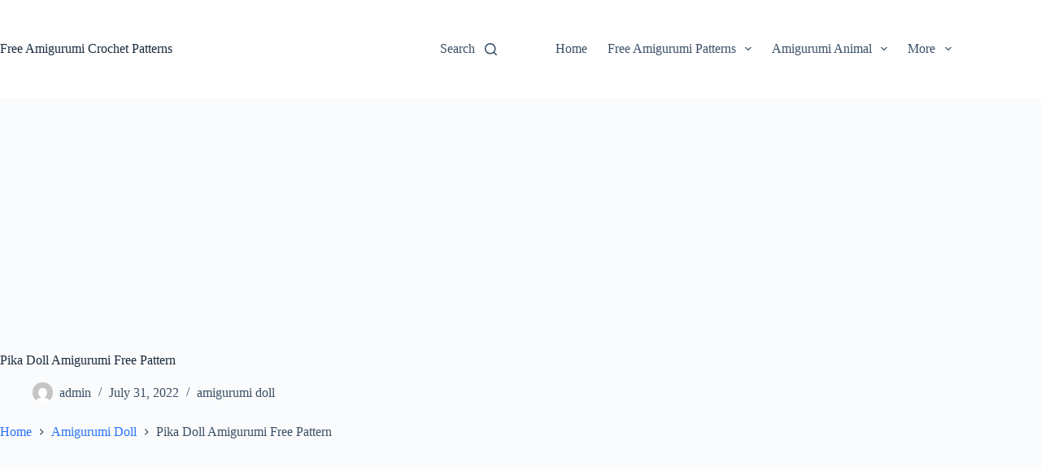

--- FILE ---
content_type: text/html; charset=UTF-8
request_url: https://amigurumibook.com/pika-doll-amigurumi-free-pattern/
body_size: 31363
content:
<!doctype html>
<html lang="en-US">
<head>

	<!-- Google tag (gtag.js) -->
	<script async src="https://www.googletagmanager.com/gtag/js?id=AW-16589678944"></script>
	<script>
	  window.dataLayer = window.dataLayer || [];
	  function gtag(){dataLayer.push(arguments);}
	  gtag('js', new Date());
	  gtag('config', 'AW-16589678944');
	</script>

	<!-- Google Tag Manager -->
	<script>
	(function(w,d,s,l,i){
		w[l]=w[l]||[];
		w[l].push({'gtm.start': new Date().getTime(),event:'gtm.js'});
		var f=d.getElementsByTagName(s)[0],
			j=d.createElement(s),dl=l!='dataLayer'?'&l='+l:'';
		j.async=true;
		j.src='https://www.googletagmanager.com/gtm.js?id='+i+dl;
		f.parentNode.insertBefore(j,f);
	})(window,document,'script','dataLayer','GTM-MMV6MB3K');
	</script>
	<!-- End Google Tag Manager -->

	<!-- Google Analytics -->
	<script async src="https://www.googletagmanager.com/gtag/js?id=UA-109164476-79"></script>
	<script>
	  window.dataLayer = window.dataLayer || [];
	  function gtag(){dataLayer.push(arguments);}
	  gtag('js', new Date());
	  gtag('config', 'UA-109164476-79');
	</script>

	<!-- Google AdSense -->
	<script async src="https://pagead2.googlesyndication.com/pagead/js/adsbygoogle.js?client=ca-pub-5494278525208219"
	     crossorigin="anonymous"></script>

	
	<meta charset="UTF-8">
	<meta name="viewport" content="width=device-width, initial-scale=1, maximum-scale=5, viewport-fit=cover">
	<link rel="profile" href="https://gmpg.org/xfn/11">

	<!-- Gravitec Push Script (CLS-safe, header) -->
	<script defer>
	  (function () {
	    var s = document.createElement('script');
	    s.src = 'https://cdn.gravitec.net/storage/ea97821787e83c8ddae33542fcc3bde6/client.js';
	    s.async = true;
	    document.head.appendChild(s);
	  })();
	</script>
	<!-- /Gravitec Push Script -->

	<meta name='robots' content='index, follow, max-image-preview:large, max-snippet:-1, max-video-preview:-1' />

	<!-- This site is optimized with the Yoast SEO plugin v26.7 - https://yoast.com/wordpress/plugins/seo/ -->
	<title>Pika Doll Amigurumi Free Pattern - Free Amigurumi Crochet Patterns</title>
<link data-rocket-prefetch href="https://www.google-analytics.com" rel="dns-prefetch">
<link data-rocket-prefetch href="https://www.googletagmanager.com" rel="dns-prefetch">
<link data-rocket-prefetch href="https://pagead2.googlesyndication.com" rel="dns-prefetch">
<link data-rocket-prefetch href="https://static.addtoany.com" rel="dns-prefetch">
<link data-rocket-prefetch href="https://cdn.gravitec.net" rel="dns-prefetch">
<style id="wpr-usedcss">img:is([sizes=auto i],[sizes^="auto," i]){contain-intrinsic-size:3000px 1500px}:root{--wp-block-synced-color:#7a00df;--wp-block-synced-color--rgb:122,0,223;--wp-bound-block-color:var(--wp-block-synced-color);--wp-editor-canvas-background:#ddd;--wp-admin-theme-color:#007cba;--wp-admin-theme-color--rgb:0,124,186;--wp-admin-theme-color-darker-10:#006ba1;--wp-admin-theme-color-darker-10--rgb:0,107,160.5;--wp-admin-theme-color-darker-20:#005a87;--wp-admin-theme-color-darker-20--rgb:0,90,135;--wp-admin-border-width-focus:2px}@media (min-resolution:192dpi){:root{--wp-admin-border-width-focus:1.5px}}.wp-element-button{cursor:pointer}:root{--wp--preset--font-size--normal:16px;--wp--preset--font-size--huge:42px}.screen-reader-text{border:0;clip-path:inset(50%);height:1px;margin:-1px;overflow:hidden;padding:0;position:absolute;width:1px;word-wrap:normal!important}.screen-reader-text:focus{background-color:#ddd;clip-path:none;color:#444;display:block;font-size:1em;height:auto;left:5px;line-height:normal;padding:15px 23px 14px;text-decoration:none;top:5px;width:auto;z-index:100000}html :where(.has-border-color){border-style:solid}html :where([style*=border-top-color]){border-top-style:solid}html :where([style*=border-right-color]){border-right-style:solid}html :where([style*=border-bottom-color]){border-bottom-style:solid}html :where([style*=border-left-color]){border-left-style:solid}html :where([style*=border-width]){border-style:solid}html :where([style*=border-top-width]){border-top-style:solid}html :where([style*=border-right-width]){border-right-style:solid}html :where([style*=border-bottom-width]){border-bottom-style:solid}html :where([style*=border-left-width]){border-left-style:solid}html :where(img[class*=wp-image-]){height:auto;max-width:100%}:where(figure){margin:0 0 1em}html :where(.is-position-sticky){--wp-admin--admin-bar--position-offset:var(--wp-admin--admin-bar--height,0px)}@media screen and (max-width:600px){html :where(.is-position-sticky){--wp-admin--admin-bar--position-offset:0px}}.wp-block-gallery:not(.has-nested-images){display:flex;flex-wrap:wrap;list-style-type:none;margin:0;padding:0}figure.wp-block-gallery.has-nested-images{align-items:normal}.wp-block-gallery.has-nested-images figure.wp-block-image:not(#individual-image){margin:0;width:calc(50% - var(--wp--style--unstable-gallery-gap,16px)/ 2)}.wp-block-gallery.has-nested-images figure.wp-block-image{box-sizing:border-box;display:flex;flex-direction:column;flex-grow:1;justify-content:center;max-width:100%;position:relative}.wp-block-gallery.has-nested-images figure.wp-block-image>a,.wp-block-gallery.has-nested-images figure.wp-block-image>div{flex-direction:column;flex-grow:1;margin:0}.wp-block-gallery.has-nested-images figure.wp-block-image img{display:block;height:auto;max-width:100%!important;width:auto}.wp-block-gallery.has-nested-images figure.wp-block-image:has(figcaption):before{bottom:0;left:0;max-height:100%;position:absolute;right:0}.wp-block-gallery.has-nested-images figure.wp-block-image:has(figcaption):before{backdrop-filter:blur(3px);content:"";height:100%;-webkit-mask-image:linear-gradient(0deg,#000 20%,#0000);mask-image:linear-gradient(0deg,#000 20%,#0000);max-height:40%;pointer-events:none}.wp-block-gallery.has-nested-images:not(.is-cropped) figure.wp-block-image:not(#individual-image){margin-bottom:auto;margin-top:0}.wp-block-gallery.has-nested-images.is-cropped figure.wp-block-image:not(#individual-image){align-self:inherit}.wp-block-gallery.has-nested-images.is-cropped figure.wp-block-image:not(#individual-image)>a,.wp-block-gallery.has-nested-images.is-cropped figure.wp-block-image:not(#individual-image)>div:not(.components-drop-zone){display:flex}.wp-block-gallery.has-nested-images.is-cropped figure.wp-block-image:not(#individual-image) a,.wp-block-gallery.has-nested-images.is-cropped figure.wp-block-image:not(#individual-image) img{flex:1 0 0%;height:100%;object-fit:cover;width:100%}@media (min-width:600px){.wp-block-gallery.has-nested-images.columns-default figure.wp-block-image:not(#individual-image){width:calc(33.33% - var(--wp--style--unstable-gallery-gap,16px)*.66667)}.wp-block-gallery.has-nested-images.columns-default figure.wp-block-image:not(#individual-image):first-child:nth-last-child(2),.wp-block-gallery.has-nested-images.columns-default figure.wp-block-image:not(#individual-image):first-child:nth-last-child(2)~figure.wp-block-image:not(#individual-image){width:calc(50% - var(--wp--style--unstable-gallery-gap,16px)*.5)}.wp-block-gallery.has-nested-images.columns-default figure.wp-block-image:not(#individual-image):first-child:last-child{width:100%}}.wp-block-image>a,.wp-block-image>figure>a{display:inline-block}.wp-block-image img{box-sizing:border-box;height:auto;max-width:100%;vertical-align:bottom}@media not (prefers-reduced-motion){.wp-block-image img.hide{visibility:hidden}.wp-block-image img.show{animation:.4s show-content-image}}.wp-block-image :where(figcaption){margin-bottom:1em;margin-top:.5em}:root :where(.wp-block-image.is-style-rounded img,.wp-block-image .is-style-rounded img){border-radius:9999px}.wp-block-image figure{margin:0}@keyframes show-content-image{0%{visibility:hidden}99%{visibility:hidden}to{visibility:visible}}:root :where(p.has-background){padding:1.25em 2.375em}:where(p.has-text-color:not(.has-link-color)) a{color:inherit}:root{--wp--preset--aspect-ratio--square:1;--wp--preset--aspect-ratio--4-3:4/3;--wp--preset--aspect-ratio--3-4:3/4;--wp--preset--aspect-ratio--3-2:3/2;--wp--preset--aspect-ratio--2-3:2/3;--wp--preset--aspect-ratio--16-9:16/9;--wp--preset--aspect-ratio--9-16:9/16;--wp--preset--color--black:#000000;--wp--preset--color--cyan-bluish-gray:#abb8c3;--wp--preset--color--white:#ffffff;--wp--preset--color--pale-pink:#f78da7;--wp--preset--color--vivid-red:#cf2e2e;--wp--preset--color--luminous-vivid-orange:#ff6900;--wp--preset--color--luminous-vivid-amber:#fcb900;--wp--preset--color--light-green-cyan:#7bdcb5;--wp--preset--color--vivid-green-cyan:#00d084;--wp--preset--color--pale-cyan-blue:#8ed1fc;--wp--preset--color--vivid-cyan-blue:#0693e3;--wp--preset--color--vivid-purple:#9b51e0;--wp--preset--color--palette-color-1:var(--theme-palette-color-1, #2872fa);--wp--preset--color--palette-color-2:var(--theme-palette-color-2, #1559ed);--wp--preset--color--palette-color-3:var(--theme-palette-color-3, #3A4F66);--wp--preset--color--palette-color-4:var(--theme-palette-color-4, #192a3d);--wp--preset--color--palette-color-5:var(--theme-palette-color-5, #e1e8ed);--wp--preset--color--palette-color-6:var(--theme-palette-color-6, #f2f5f7);--wp--preset--color--palette-color-7:var(--theme-palette-color-7, #FAFBFC);--wp--preset--color--palette-color-8:var(--theme-palette-color-8, #ffffff);--wp--preset--gradient--vivid-cyan-blue-to-vivid-purple:linear-gradient(135deg,rgb(6, 147, 227) 0%,rgb(155, 81, 224) 100%);--wp--preset--gradient--light-green-cyan-to-vivid-green-cyan:linear-gradient(135deg,rgb(122, 220, 180) 0%,rgb(0, 208, 130) 100%);--wp--preset--gradient--luminous-vivid-amber-to-luminous-vivid-orange:linear-gradient(135deg,rgb(252, 185, 0) 0%,rgb(255, 105, 0) 100%);--wp--preset--gradient--luminous-vivid-orange-to-vivid-red:linear-gradient(135deg,rgb(255, 105, 0) 0%,rgb(207, 46, 46) 100%);--wp--preset--gradient--very-light-gray-to-cyan-bluish-gray:linear-gradient(135deg,rgb(238, 238, 238) 0%,rgb(169, 184, 195) 100%);--wp--preset--gradient--cool-to-warm-spectrum:linear-gradient(135deg,rgb(74, 234, 220) 0%,rgb(151, 120, 209) 20%,rgb(207, 42, 186) 40%,rgb(238, 44, 130) 60%,rgb(251, 105, 98) 80%,rgb(254, 248, 76) 100%);--wp--preset--gradient--blush-light-purple:linear-gradient(135deg,rgb(255, 206, 236) 0%,rgb(152, 150, 240) 100%);--wp--preset--gradient--blush-bordeaux:linear-gradient(135deg,rgb(254, 205, 165) 0%,rgb(254, 45, 45) 50%,rgb(107, 0, 62) 100%);--wp--preset--gradient--luminous-dusk:linear-gradient(135deg,rgb(255, 203, 112) 0%,rgb(199, 81, 192) 50%,rgb(65, 88, 208) 100%);--wp--preset--gradient--pale-ocean:linear-gradient(135deg,rgb(255, 245, 203) 0%,rgb(182, 227, 212) 50%,rgb(51, 167, 181) 100%);--wp--preset--gradient--electric-grass:linear-gradient(135deg,rgb(202, 248, 128) 0%,rgb(113, 206, 126) 100%);--wp--preset--gradient--midnight:linear-gradient(135deg,rgb(2, 3, 129) 0%,rgb(40, 116, 252) 100%);--wp--preset--gradient--juicy-peach:linear-gradient(to right, #ffecd2 0%, #fcb69f 100%);--wp--preset--gradient--young-passion:linear-gradient(to right, #ff8177 0%, #ff867a 0%, #ff8c7f 21%, #f99185 52%, #cf556c 78%, #b12a5b 100%);--wp--preset--gradient--true-sunset:linear-gradient(to right, #fa709a 0%, #fee140 100%);--wp--preset--gradient--morpheus-den:linear-gradient(to top, #30cfd0 0%, #330867 100%);--wp--preset--gradient--plum-plate:linear-gradient(135deg, #667eea 0%, #764ba2 100%);--wp--preset--gradient--aqua-splash:linear-gradient(15deg, #13547a 0%, #80d0c7 100%);--wp--preset--gradient--love-kiss:linear-gradient(to top, #ff0844 0%, #ffb199 100%);--wp--preset--gradient--new-retrowave:linear-gradient(to top, #3b41c5 0%, #a981bb 49%, #ffc8a9 100%);--wp--preset--gradient--plum-bath:linear-gradient(to top, #cc208e 0%, #6713d2 100%);--wp--preset--gradient--high-flight:linear-gradient(to right, #0acffe 0%, #495aff 100%);--wp--preset--gradient--teen-party:linear-gradient(-225deg, #FF057C 0%, #8D0B93 50%, #321575 100%);--wp--preset--gradient--fabled-sunset:linear-gradient(-225deg, #231557 0%, #44107A 29%, #FF1361 67%, #FFF800 100%);--wp--preset--gradient--arielle-smile:radial-gradient(circle 248px at center, #16d9e3 0%, #30c7ec 47%, #46aef7 100%);--wp--preset--gradient--itmeo-branding:linear-gradient(180deg, #2af598 0%, #009efd 100%);--wp--preset--gradient--deep-blue:linear-gradient(to right, #6a11cb 0%, #2575fc 100%);--wp--preset--gradient--strong-bliss:linear-gradient(to right, #f78ca0 0%, #f9748f 19%, #fd868c 60%, #fe9a8b 100%);--wp--preset--gradient--sweet-period:linear-gradient(to top, #3f51b1 0%, #5a55ae 13%, #7b5fac 25%, #8f6aae 38%, #a86aa4 50%, #cc6b8e 62%, #f18271 75%, #f3a469 87%, #f7c978 100%);--wp--preset--gradient--purple-division:linear-gradient(to top, #7028e4 0%, #e5b2ca 100%);--wp--preset--gradient--cold-evening:linear-gradient(to top, #0c3483 0%, #a2b6df 100%, #6b8cce 100%, #a2b6df 100%);--wp--preset--gradient--mountain-rock:linear-gradient(to right, #868f96 0%, #596164 100%);--wp--preset--gradient--desert-hump:linear-gradient(to top, #c79081 0%, #dfa579 100%);--wp--preset--gradient--ethernal-constance:linear-gradient(to top, #09203f 0%, #537895 100%);--wp--preset--gradient--happy-memories:linear-gradient(-60deg, #ff5858 0%, #f09819 100%);--wp--preset--gradient--grown-early:linear-gradient(to top, #0ba360 0%, #3cba92 100%);--wp--preset--gradient--morning-salad:linear-gradient(-225deg, #B7F8DB 0%, #50A7C2 100%);--wp--preset--gradient--night-call:linear-gradient(-225deg, #AC32E4 0%, #7918F2 48%, #4801FF 100%);--wp--preset--gradient--mind-crawl:linear-gradient(-225deg, #473B7B 0%, #3584A7 51%, #30D2BE 100%);--wp--preset--gradient--angel-care:linear-gradient(-225deg, #FFE29F 0%, #FFA99F 48%, #FF719A 100%);--wp--preset--gradient--juicy-cake:linear-gradient(to top, #e14fad 0%, #f9d423 100%);--wp--preset--gradient--rich-metal:linear-gradient(to right, #d7d2cc 0%, #304352 100%);--wp--preset--gradient--mole-hall:linear-gradient(-20deg, #616161 0%, #9bc5c3 100%);--wp--preset--gradient--cloudy-knoxville:linear-gradient(120deg, #fdfbfb 0%, #ebedee 100%);--wp--preset--gradient--soft-grass:linear-gradient(to top, #c1dfc4 0%, #deecdd 100%);--wp--preset--gradient--saint-petersburg:linear-gradient(135deg, #f5f7fa 0%, #c3cfe2 100%);--wp--preset--gradient--everlasting-sky:linear-gradient(135deg, #fdfcfb 0%, #e2d1c3 100%);--wp--preset--gradient--kind-steel:linear-gradient(-20deg, #e9defa 0%, #fbfcdb 100%);--wp--preset--gradient--over-sun:linear-gradient(60deg, #abecd6 0%, #fbed96 100%);--wp--preset--gradient--premium-white:linear-gradient(to top, #d5d4d0 0%, #d5d4d0 1%, #eeeeec 31%, #efeeec 75%, #e9e9e7 100%);--wp--preset--gradient--clean-mirror:linear-gradient(45deg, #93a5cf 0%, #e4efe9 100%);--wp--preset--gradient--wild-apple:linear-gradient(to top, #d299c2 0%, #fef9d7 100%);--wp--preset--gradient--snow-again:linear-gradient(to top, #e6e9f0 0%, #eef1f5 100%);--wp--preset--gradient--confident-cloud:linear-gradient(to top, #dad4ec 0%, #dad4ec 1%, #f3e7e9 100%);--wp--preset--gradient--glass-water:linear-gradient(to top, #dfe9f3 0%, white 100%);--wp--preset--gradient--perfect-white:linear-gradient(-225deg, #E3FDF5 0%, #FFE6FA 100%);--wp--preset--font-size--small:13px;--wp--preset--font-size--medium:20px;--wp--preset--font-size--large:clamp(22px, 1.375rem + ((1vw - 3.2px) * 0.625), 30px);--wp--preset--font-size--x-large:clamp(30px, 1.875rem + ((1vw - 3.2px) * 1.563), 50px);--wp--preset--font-size--xx-large:clamp(45px, 2.813rem + ((1vw - 3.2px) * 2.734), 80px);--wp--preset--spacing--20:0.44rem;--wp--preset--spacing--30:0.67rem;--wp--preset--spacing--40:1rem;--wp--preset--spacing--50:1.5rem;--wp--preset--spacing--60:2.25rem;--wp--preset--spacing--70:3.38rem;--wp--preset--spacing--80:5.06rem;--wp--preset--shadow--natural:6px 6px 9px rgba(0, 0, 0, .2);--wp--preset--shadow--deep:12px 12px 50px rgba(0, 0, 0, .4);--wp--preset--shadow--sharp:6px 6px 0px rgba(0, 0, 0, .2);--wp--preset--shadow--outlined:6px 6px 0px -3px rgb(255, 255, 255),6px 6px rgb(0, 0, 0);--wp--preset--shadow--crisp:6px 6px 0px rgb(0, 0, 0)}:root{--wp--style--global--content-size:var(--theme-block-max-width);--wp--style--global--wide-size:var(--theme-block-wide-max-width)}:where(body){margin:0}:where(.wp-site-blocks)>*{margin-block-start:var(--theme-content-spacing);margin-block-end:0}:where(.wp-site-blocks)>:first-child{margin-block-start:0}:where(.wp-site-blocks)>:last-child{margin-block-end:0}:root{--wp--style--block-gap:var(--theme-content-spacing)}:root :where(.is-layout-flow)>:first-child{margin-block-start:0}:root :where(.is-layout-flow)>:last-child{margin-block-end:0}:root :where(.is-layout-flow)>*{margin-block-start:var(--theme-content-spacing);margin-block-end:0}:root :where(.is-layout-constrained)>:first-child{margin-block-start:0}:root :where(.is-layout-constrained)>:last-child{margin-block-end:0}:root :where(.is-layout-constrained)>*{margin-block-start:var(--theme-content-spacing);margin-block-end:0}:root :where(.is-layout-flex){gap:var(--theme-content-spacing)}:root :where(.is-layout-grid){gap:var(--theme-content-spacing)}.is-layout-constrained>:where(:not(.alignleft):not(.alignright):not(.alignfull)){max-width:var(--wp--style--global--content-size);margin-left:auto!important;margin-right:auto!important}body .is-layout-flex{display:flex}.is-layout-flex{flex-wrap:wrap;align-items:center}.is-layout-flex>:is(*,div){margin:0}body{padding-top:0;padding-right:0;padding-bottom:0;padding-left:0}:root :where(.wp-element-button,.wp-block-button__link){font-style:inherit;font-weight:inherit;letter-spacing:inherit;text-transform:inherit}.wp-block-gallery.wp-block-gallery-1{--wp--style--unstable-gallery-gap:var( --wp--style--gallery-gap-default, var( --gallery-block--gutter-size, var( --wp--style--block-gap, 0.5em ) ) );gap:var(--wp--style--gallery-gap-default,var(--gallery-block--gutter-size,var(--wp--style--block-gap,.5em)))}.wp-block-gallery.wp-block-gallery-2{--wp--style--unstable-gallery-gap:var( --wp--style--gallery-gap-default, var( --gallery-block--gutter-size, var( --wp--style--block-gap, 0.5em ) ) );gap:var(--wp--style--gallery-gap-default,var(--gallery-block--gutter-size,var(--wp--style--block-gap,.5em)))}.wp-block-gallery.wp-block-gallery-3{--wp--style--unstable-gallery-gap:var( --wp--style--gallery-gap-default, var( --gallery-block--gutter-size, var( --wp--style--block-gap, 0.5em ) ) );gap:var(--wp--style--gallery-gap-default,var(--gallery-block--gutter-size,var(--wp--style--block-gap,.5em)))}.wp-block-gallery.wp-block-gallery-4{--wp--style--unstable-gallery-gap:var( --wp--style--gallery-gap-default, var( --gallery-block--gutter-size, var( --wp--style--block-gap, 0.5em ) ) );gap:var(--wp--style--gallery-gap-default,var(--gallery-block--gutter-size,var(--wp--style--block-gap,.5em)))}a.pinit-button.custom,a.pinit-button.old_default{text-indent:-9999em!important}a.pinit-button.custom span,a.pinit-button.old_default span{display:block;background-color:transparent!important;background-repeat:no-repeat!important;background-position:0 0!important}a.pinit-button.old_default span{background-image:var(--wpr-bg-7eaf1c54-7e69-4770-bf46-dc3e7568e61e)!important}a.pinit-button.default{display:block;overflow:hidden;text-decoration:none;color:#fff;background-color:#bd081c}a.pinit-button.default:hover{background-color:#a50718}a.pinit-button.default [class*=" jpibfi-icon-"],a.pinit-button.default [class^=jpibfi-icon-]{color:#fff;display:block}a.pinit-button.default [class*=" jpibfi-icon-"]:hover,a.pinit-button.default [class^=jpibfi-icon-]:hover{color:#fff}a.pinit-button.default [class*=" jpibfi-icon-"]:before,a.pinit-button.default [class^=jpibfi-icon-]:before{display:block;position:absolute;top:50%;left:50%}@font-face{font-display:swap;font-family:jpibfi-font;src:url(https://amigurumibook.com/wp-content/plugins/jquery-pin-it-button-for-images/css/fonts/jpibfi-font.eot?ifsn2k);src:url(https://amigurumibook.com/wp-content/plugins/jquery-pin-it-button-for-images/css/fonts/jpibfi-font.eot?ifsn2k#iefix) format("embedded-opentype"),url(https://amigurumibook.com/wp-content/plugins/jquery-pin-it-button-for-images/css/fonts/jpibfi-font.ttf?ifsn2k) format("truetype"),url(https://amigurumibook.com/wp-content/plugins/jquery-pin-it-button-for-images/css/fonts/jpibfi-font.woff?ifsn2k) format("woff"),url(https://amigurumibook.com/wp-content/plugins/jquery-pin-it-button-for-images/css/fonts/jpibfi-font.svg?ifsn2k#jpibfi-font) format("svg");font-weight:400;font-style:normal}[class*=" jpibfi-icon-"],[class^=jpibfi-icon-]{font-family:jpibfi-font!important;speak:none;font-style:normal;font-weight:400;font-variant:normal;text-transform:none;line-height:1;-webkit-font-smoothing:antialiased;-moz-osx-font-smoothing:grayscale}a.pinit-button{position:absolute;display:none}:root{--theme-border:none;--theme-transition:all 0.12s cubic-bezier(0.455, 0.03, 0.515, 0.955);--theme-list-indent:2.5em;--true:initial;--false:"";--has-link-decoration:var(--true);--has-transparent-header:0;--theme-container-width:min(100%, var(--theme-container-width-base));--theme-container-width-base:calc(var(--theme-container-edge-spacing, 90vw) - var(--theme-frame-size, 0px) * 2);--theme-font-stack-default:-apple-system,BlinkMacSystemFont,"Segoe UI",Roboto,Helvetica,Arial,sans-serif,"Apple Color Emoji","Segoe UI Emoji","Segoe UI Symbol"}html{-webkit-text-size-adjust:100%;-webkit-tap-highlight-color:transparent;scroll-behavior:smooth}body{overflow-x:hidden;overflow-wrap:break-word;-moz-osx-font-smoothing:grayscale;-webkit-font-smoothing:antialiased}*,::after,::before{box-sizing:border-box}address,body,button,cite,dl,em,fieldset,figure,form,h1,h2,ins,label,legend,li,p,table,tr,ul{margin:0;padding:0;border:none;font:inherit}input,select,textarea{margin:0}strong{font-weight:700}em{font-style:italic}ins{color:inherit;text-decoration:none;background:rgba(0,0,0,0)}a{transition:var(--theme-transition)}a:focus,button:focus{transition:none;outline-width:0}a:focus-visible,button:focus-visible{outline-width:2px;outline-offset:var(--outline-offset,3px);outline-color:var(--theme-palette-color-2)}img{height:auto;max-width:100%;vertical-align:middle}figure,textarea{display:block}audio,progress,video{display:inline-block}iframe,object,video{max-width:100%}svg>*{transition:none}code{padding:3px 6px}code{tab-size:4;border-radius:3px;background:var(--theme-palette-color-6)}code:focus{outline:0}table{border-collapse:collapse;border-spacing:0;empty-cells:show;width:100%;max-width:100%}table{font-size:var(--theme-table-font-size);border-width:var(--theme-table-border-width,1px);border-style:var(--theme-table-border-style,solid);border-color:var(--theme-table-border-color,var(--theme-border-color))}dl{--theme-description-list-indent:1.5em;--theme-description-list-spacing:0.5em}dl>:last-child{margin-bottom:0}dt{font-weight:600}body{color:var(--theme-text-color)}body ::selection{color:var(--theme-selection-text-color);background-color:var(--theme-selection-background-color)}h1{color:var(--theme-heading-color,var(--theme-heading-1-color,var(--theme-headings-color)))}h2{color:var(--theme-heading-color,var(--theme-heading-2-color,var(--theme-headings-color)))}@media(max-width:689.98px){.ct-hidden-sm{display:none!important}}@media(min-width:690px)and (max-width:999.98px){.ct-hidden-md{display:none!important}}@media(min-width:1000px){.ct-hidden-lg{display:none!important}#header [data-device=mobile]{display:none}}.hidden{display:none}.screen-reader-text{background:rgba(0,0,0,0)}.ct-breadcrumbs,.ct-footer-copyright,.ct-label,.ct-language-switcher,.ct-search-results,.ct-shortcuts-bar,.ct-widget>*,.entry-meta,.menu .ct-menu-link,.mobile-menu a,.site-title,:where(pre,code,samp,kbd),body,h1,h2,label{font-family:var(--theme-font-family);font-size:var(--theme-font-size);font-weight:var(--theme-font-weight);font-style:var(--theme-font-style,inherit);line-height:var(--theme-line-height);letter-spacing:var(--theme-letter-spacing);text-transform:var(--theme-text-transform);-webkit-text-decoration:var(--theme-text-decoration);text-decoration:var(--theme-text-decoration)}.screen-reader-text{position:absolute!important;word-wrap:normal!important;overflow-wrap:normal!important;width:1px;height:1px;border:0;padding:0;margin:-1px;overflow:hidden;-webkit-clip-path:inset(50%);clip-path:inset(50%);clip:rect(1px,1px,1px,1px)}.screen-reader-text:focus{z-index:100000;display:block;top:5px;left:5px;width:auto;height:auto;font-size:.875rem;font-weight:700;line-height:normal;text-decoration:none;color:#21759b;padding:15px 23px 14px;-webkit-clip-path:none;clip-path:none;clip:auto!important;border-radius:3px;background-color:#f1f1f1;box-shadow:0 0 2px 2px rgba(0,0,0,.6)}p{margin-block-end:var(--theme-content-spacing)}ul{padding-inline-start:var(--theme-list-indent);margin-block-end:var(--theme-content-spacing)}h1,h2{margin-block-end:calc(var(--has-theme-content-spacing,1)*(.3em + 10px))}h1:where(:last-child),h2:where(:last-child){margin-block-end:0}:is(.is-layout-flow,.is-layout-constrained)>:where(:not(h1,h2,h3,h4,h5,h6)){margin-block-start:0;margin-block-end:var(--theme-content-spacing)}:is(.is-layout-flow,.is-layout-constrained) :where(h1,h2,h3,h4,h5,h6){margin-block-end:calc(var(--has-theme-content-spacing,1)*(.3em + 10px))}.ct-header-account ul,.ct-language-switcher ul,.ct-widget ul,.entry-meta,.menu-container ul,.products:is(ul){list-style-type:none;margin-bottom:0;padding-inline-start:0}.ct-widget p:last-child,label:last-child,ul li:last-child,ul:last-child{margin-bottom:0}.ct-icon{width:var(--theme-icon-size,15px);height:var(--theme-icon-size,15px);fill:var(--theme-icon-color,var(--theme-text-color));transition:var(--theme-icon-transition, fill .12s cubic-bezier(.455, .03, .515, .955))}.ct-icon{position:relative}[class*=ct-media-container]{display:inline-flex;overflow:hidden;isolation:isolate;vertical-align:middle}.ct-media-container-static img{aspect-ratio:1/1}a{color:var(--theme-link-initial-color);-webkit-text-decoration:var(--has-link-decoration,var(--theme-text-decoration,none));text-decoration:var(--has-link-decoration,var(--theme-text-decoration,none))}a:hover{color:var(--theme-link-hover-color)}[data-link=type-2] .entry-content em>a,[data-link=type-2] .entry-content p>a,[data-link=type-2] .entry-content strong>a,[data-link=type-2] .entry-content>ul a{--theme-text-decoration:underline}footer.ct-footer [data-link] a{--has-link-decoration:var(--false)}footer.ct-footer [data-link] a:hover{color:var(--theme-link-hover-color)}.ct-ajax-loader{position:absolute;inset:0;z-index:0;margin:auto;display:flex;border-radius:100%;width:var(--loader-size,20px);height:var(--loader-size,20px);color:var(--loader-color,#c5cbd0)}[data-label=bottom]{text-align:center;flex-direction:column}[data-label=bottom] .ct-label{order:2;line-height:1}[data-label=bottom] .ct-label:not(:only-child){margin-top:.5em}[data-label=left] .ct-label{margin-inline-end:.7em}[data-label=right] .ct-label{order:2;margin-inline-start:.7em}input:is([type=url],[type=tel],[type=text],[type=time],[type=date],[type=datetime],[type=datetime-local],[type=email],[type=number],[type=search],[type=password]),select,textarea{font-family:var(--theme-form-font-family);font-size:var(--theme-form-font-size, 16px);font-weight:var(--theme-form-font-weight);font-style:var(--theme-form-font-style,inherit);line-height:var(--theme-form-line-height);letter-spacing:var(--theme-form-letter-spacing);text-transform:var(--theme-form-text-transform);-webkit-text-decoration:var(--theme-form-text-decoration);text-decoration:var(--theme-form-text-decoration)}input:is([type=url],[type=tel],[type=text],[type=time],[type=date],[type=datetime],[type=datetime-local],[type=email],[type=number],[type=search],[type=password]),select,textarea{-webkit-appearance:none;appearance:none;width:var(--has-width,var(--theme-form-field-width,100%));height:var(--has-height,var(--theme-form-field-height,40px));color:var(--theme-form-text-initial-color,var(--theme-text-color));padding:var(--has-classic-forms,var(--theme-form-field-padding,0 15px));border-width:var(--theme-form-field-border-width,1px);border-style:var(--theme-form-field-border-style,solid);border-color:var(--theme-form-field-border-initial-color);border-radius:var(--has-classic-forms,var(--theme-form-field-border-radius,3px));background-color:var(--has-classic-forms,var(--theme-form-field-background-initial-color));transition:color .12s cubic-bezier(.455, .03, .515, .955),border-color .12s cubic-bezier(.455, .03, .515, .955),background-color .12s cubic-bezier(.455, .03, .515, .955)}input:is([type=url],[type=tel],[type=text],[type=time],[type=date],[type=datetime],[type=datetime-local],[type=email],[type=number],[type=search],[type=password]):focus,select:focus,textarea:focus{outline:0;color:var(--theme-form-text-focus-color,var(--theme-text-color));border-color:var(--theme-form-field-border-focus-color);background-color:var(--has-classic-forms,var(--theme-form-field-background-focus-color))}input:is([type=url],[type=tel],[type=text],[type=time],[type=date],[type=datetime],[type=datetime-local],[type=email],[type=number],[type=search],[type=password])::placeholder,select::placeholder,textarea::placeholder{opacity:.6;color:inherit}select{padding-inline-end:25px;background-image:url("data:image/svg+xml,%3Csvg width='21' height='13' xmlns='http://www.w3.org/2000/svg'%3E%3Cpath d='M18.5.379L20.621 2.5 10.5 12.621.379 2.5 2.5.379l8 8z' fill='%234F5D6D' fill-rule='nonzero'/%3E%3C/svg%3E");background-repeat:no-repeat,repeat;background-size:8px auto,100%;background-position:right 10px top 50%,0 0}select option{color:initial}textarea{line-height:1.5;resize:vertical;--theme-form-field-padding:12px 15px}fieldset{padding:30px;border:1px dashed var(--theme-border-color)}legend{font-size:14px;font-weight:600;padding:0 15px;margin-left:-15px}.comment-form input[type=checkbox]{display:inline-block;vertical-align:baseline;position:relative;top:var(--top,3px);min-width:16px;width:16px;height:16px;min-height:initial;padding:0!important;margin:0;margin-inline-end:.7em;border-width:var(--form-selection-control-border-width,var(--theme-form-field-border-width,1px));border-style:solid;cursor:pointer;-webkit-appearance:none;background:rgba(0,0,0,0);border-color:var(--theme-form-selection-field-initial-color)}.comment-form input[type=checkbox]:before{position:absolute;content:"";z-index:2;inset:0;opacity:0;margin:auto}.comment-form input[type=checkbox]:checked{border-color:var(--theme-form-selection-field-active-color);background:var(--theme-form-selection-field-active-color)}.comment-form input[type=checkbox]:checked:before{opacity:1}.comment-form input[type=checkbox]:focus-visible{outline:0;border-color:var(--theme-form-selection-field-active-color)}.comment-form input[type=checkbox]{border-radius:var(--theme-form-checkbox-border-radius,3px)}.comment-form input[type=checkbox]:before{top:-2px;width:8px;height:5px;border:2px solid #fff;border-top:none;border-right:none;transform:rotate(-45deg)}label{font-size:15px;line-height:inherit;cursor:pointer;margin:0 0 .5em}:is(.gdpr-confirm-policy,.comment-form-cookies-consent) label{font-size:13px}:is(.gdpr-confirm-policy,.comment-form-cookies-consent) label a{text-decoration:underline}[data-pagination=infinite_scroll] .ct-load-more-helper.ct-loading .ct-ajax-loader,[data-pagination=load_more] .ct-load-more-helper.ct-loading .ct-ajax-loader{opacity:1}[data-pagination=infinite_scroll] .ct-load-more-helper.ct-loading .ct-load-more,[data-pagination=load_more] .ct-load-more-helper.ct-loading .ct-load-more{opacity:0}.entry-meta{color:var(--theme-text-color);--theme-link-initial-color:var(--theme-text-color)}.entry-meta li{display:inline-block}.entry-meta li:not(:last-of-type){margin-inline-end:9px}.entry-meta li:after{margin-inline-start:9px}.entry-meta li [class*=ct-media-container],.entry-meta li svg,.entry-meta li:after{position:relative;top:-.1em;vertical-align:var(--vertical-align,middle)}.entry-meta li [class*=ct-media-container]{border-radius:100%;margin-inline-end:.5em}.entry-meta li [class*=ct-media-container]+svg{display:none}.entry-meta li svg{fill:currentColor;margin-inline-end:7px}.entry-meta li>span{margin-inline-end:.27em}.entry-meta[data-type*=none] li:not(:last-of-type){margin-inline-end:20px}.entry-meta[data-type*=slash] li:not(:last-of-type):after{content:"/";--vertical-align:baseline}.entry-meta[data-type*=line] li:not(:last-of-type):after{content:"-"}.entry-meta[data-type*=circle] li:not(:last-of-type):after{content:"●";font-size:.35em}.entry-meta[data-type*=icons] svg{width:13px;height:13px}.entry-meta :is([data-type=pill],[data-type=underline]) a{display:inline-flex;align-items:center;margin-top:2px;margin-bottom:2px}.ct-breadcrumbs{color:var(--theme-text-color);--has-link-decoration:var(--false)}.ct-breadcrumbs[data-source=default]>span{display:inline-flex;align-items:center;vertical-align:middle}.ct-breadcrumbs[data-source=default]>span [class*=ct-separator]{margin:0 8px}@font-face{font-family:star;src:url("https://amigurumibook.com/wp-content/themes/blocksy/static/fonts/stars.woff2") format("woff2");font-weight:400;font-style:normal;font-display:swap}:is(.star-rating,.wc-block-components-product-rating-stars__stars,.wc-block-rating-filter .wc-block-components-product-rating__stars,.wc-block-grid__product-rating .wc-block-grid__product-rating__stars,.has-rating .wc-block-components-review-list-item__rating>.wc-block-components-review-list-item__rating__stars){overflow:hidden;position:relative;width:7em;height:1em;font-family:star;font-size:.9em;font-weight:400;line-height:1em;letter-spacing:.4em;color:var(--star-rating-inactive-color,#f9dfcc)}:is(.star-rating,.wc-block-components-product-rating-stars__stars,.wc-block-rating-filter .wc-block-components-product-rating__stars,.wc-block-grid__product-rating .wc-block-grid__product-rating__stars,.has-rating .wc-block-components-review-list-item__rating>.wc-block-components-review-list-item__rating__stars):before{content:"SSSSS";top:0;inset-inline-start:0;position:absolute;line-height:inherit}:is(.star-rating,.wc-block-components-product-rating-stars__stars,.wc-block-rating-filter .wc-block-components-product-rating__stars,.wc-block-grid__product-rating .wc-block-grid__product-rating__stars,.has-rating .wc-block-components-review-list-item__rating>.wc-block-components-review-list-item__rating__stars) span{overflow:hidden;top:0;inset-inline-start:0;position:absolute;padding-top:1em;line-height:inherit}:is(.star-rating,.wc-block-components-product-rating-stars__stars,.wc-block-rating-filter .wc-block-components-product-rating__stars,.wc-block-grid__product-rating .wc-block-grid__product-rating__stars,.has-rating .wc-block-components-review-list-item__rating>.wc-block-components-review-list-item__rating__stars) span:before{content:"SSSSS";top:0;inset-inline-start:0;position:absolute;color:var(--star-rating-initial-color,#fda256);line-height:inherit}.button,.woocommerce button.button,.wp-element-button,[type=submit],button[class*=ajax]{display:inline-flex;align-items:center;justify-content:center;min-height:var(--theme-button-min-height);padding:var(--theme-button-padding);border:none;-webkit-appearance:none;appearance:none;cursor:pointer;-webkit-user-select:none;user-select:none;text-align:center;border-radius:var(--theme-button-border-radius,3px);transition:all .12s cubic-bezier(.455, .03, .515, .955);--has-link-decoration:var(--false)}.button.disabled,.button:disabled,.woocommerce button.button.disabled,.woocommerce button.button:disabled,.wp-element-button.disabled,.wp-element-button:disabled,[type=submit].disabled,[type=submit]:disabled,button[class*=ajax].disabled,button[class*=ajax]:disabled{opacity:.5;cursor:not-allowed;--theme-button-shadow:none;--theme-button-transform:none}@media(max-width:479.98px){.button,.woocommerce button.button,.wp-element-button,[type=submit],button[class*=ajax]{--padding:5px 15px}}.button,.woocommerce button.button,.wp-element-button,[type=submit],button[class*=ajax]{position:relative;color:var(--theme-button-text-initial-color);border:var(--theme-button-border);background-color:var(--theme-button-background-initial-color)}.button:hover,.woocommerce button.button:hover,.wp-element-button:hover,[type=submit]:hover,button[class*=ajax]:hover{color:var(--theme-button-text-hover-color);border-color:var(--theme-button-border-hover-color);background-color:var(--theme-button-background-hover-color)}@media(hover:hover){@supports(filter:blur()){.button:before,.woocommerce button.button:before,.wp-element-button:before,[type=submit]:before,button[class*=ajax]:before{display:var(--theme-button-shadow,block);position:absolute;z-index:-1;content:"";inset-inline:10px;inset-block:12px 0;opacity:0;border-radius:inherit;background:inherit;transition:opacity .2s ease;filter:blur(11px)}@media(hover:hover)and (prefers-reduced-motion:no-preference){.button:hover,.woocommerce button.button:hover,.wp-element-button:hover,[type=submit]:hover,button[class*=ajax]:hover{transform:var(--theme-button-transform,translate3d(0,-3px,0))}.button:hover:before,.woocommerce button.button:hover:before,.wp-element-button:hover:before,[type=submit]:hover:before,button[class*=ajax]:hover:before{opacity:.8}}}}.button,.woocommerce button.button,.wp-element-button,[type=submit],button[class*=ajax]{font-family:var(--theme-button-font-family, var(--theme-font-family));font-size:var(--theme-button-font-size);font-weight:var(--theme-button-font-weight);font-style:var(--theme-button-font-style);line-height:var(--theme-button-line-height);letter-spacing:var(--theme-button-letter-spacing);text-transform:var(--theme-button-text-transform);-webkit-text-decoration:var(--theme-button-text-decoration);text-decoration:var(--theme-button-text-decoration)}[class*=ct-toggle]{display:flex;align-items:center;justify-content:center;position:var(--toggle-button-position,relative);z-index:var(--toggle-button-z-index,initial);cursor:pointer;-webkit-appearance:none;appearance:none;width:var(--toggle-button-size);height:var(--toggle-button-size);flex:0 0 var(--toggle-button-size);margin-inline-start:var(--toggle-button-margin-start,auto);margin-inline-end:var(--toggle-button-margin-end,initial);transition:border-color .12s cubic-bezier(.455, .03, .515, .955),background .12s cubic-bezier(.455, .03, .515, .955);padding:var(--toggle-button-padding,0)!important;box-shadow:var(--toggle-button-shadow,none)!important;border-radius:var(--toggle-button-radius,0)!important;border-width:var(--toggle-button-border-width,0)!important;border-style:var(--toggle-button-border-style,solid)!important;border-color:var(--toggle-button-border-color,transparent)!important;background:var(--toggle-button-background,transparent)!important}[class*=ct-toggle] svg{transform:var(--toggle-icon-transform);--theme-icon-transition:transform 0.15s ease-out,fill 0.12s cubic-bezier(0.455, 0.03, 0.515, 0.955)}[class*=ct-toggle-close]{top:var(--toggle-button-top,initial);inset-inline-end:var(--toggle-button-inset-end,0);--theme-icon-size:12px;--theme-icon-color:rgba(255, 255, 255, .7)}[class*=ct-toggle-close]:hover{--toggle-icon-transform:rotate(90deg)}[class*=ct-toggle-close]:not([data-type=type-1]){--toggle-button-size:33px;--toggle-button-radius:5px}[class*=ct-toggle-close][data-type=type-1]{--outline-offset:5px}[class*=ct-toggle-close][data-type=type-2]{--toggle-button-border-width:1px;--toggle-button-border-color:rgba(0, 0, 0, .5)}[data-behaviour=drop-down].is-animating{transition:height .2s ease,opacity .2s ease;overflow-y:clip}nav[class*=menu] .ct-menu-link{color:var(--theme-link-initial-color);--theme-icon-color:var(--theme-link-initial-color)}nav[class*=menu] li:hover>.ct-menu-link,nav[class*=menu] li:hover>.ct-sub-menu-parent{color:var(--theme-link-hover-color)}nav[class*=menu] li:hover>.ct-menu-link svg,nav[class*=menu] li:hover>.ct-sub-menu-parent svg{fill:var(--theme-icon-hover-color,var(--theme-link-hover-color))}nav[class*=menu] li[class*=current-menu-]>.ct-menu-link,nav[class*=menu] li[class*=current-menu-]>.ct-sub-menu-parent{color:var(--theme-link-active-color,var(--theme-link-hover-color))}nav[class*=menu] li[class*=current-menu-]>.ct-menu-link svg,nav[class*=menu] li[class*=current-menu-]>.ct-sub-menu-parent svg{fill:var(--theme-icon-active-color,var(--theme-icon-hover-color,var(--theme-link-active-color,var(--theme-link-hover-color))))}.menu{display:flex;gap:var(--menu-items-gap,0)}.menu li.menu-item{display:flex;align-items:center}.menu>li>.ct-menu-link{height:var(--menu-item-height,100%);justify-content:var(--menu-item-alignment,center);--menu-item-padding:0 calc(var(--menu-items-spacing, 25px) / 2)}.ct-menu-link{display:flex;align-items:center;position:relative;width:100%;border-radius:var(--menu-item-radius,inherit)}.ct-menu-link:not(:empty){padding:var(--menu-item-padding,0)}[data-menu]>ul>li>a:after,[data-menu]>ul>li>a:before{position:absolute;left:var(--menu-indicator-left,0);right:var(--menu-indicator-right,0);margin:var(--menu-indicator-margin,0);height:var(--menu-indicator-height,2px);opacity:var(--menu-indicator-opacity, 0);background-color:var(--menu-indicator-hover-color,var(--theme-palette-color-2));transition:opacity .12s cubic-bezier(.455, .03, .515, .955),width .12s cubic-bezier(.455, .03, .515, .955),height .12s cubic-bezier(.455, .03, .515, .955),top .12s cubic-bezier(.455, .03, .515, .955),bottom .12s cubic-bezier(.455, .03, .515, .955)}[data-menu]>ul>li>a:before{top:var(--menu-indicator-y-position,0)}[data-menu]>ul>li>a:after{bottom:var(--menu-indicator-y-position,0)}[data-menu]>ul>li[class*=current-menu-]>a:after,[data-menu]>ul>li[class*=current-menu-]>a:before{background-color:var(--menu-indicator-active-color,var(--menu-indicator-hover-color,var(--theme-palette-color-2)))}[data-column=start] [data-items=primary] [data-menu*=type-1]:first-child>ul>li:first-child>a{padding-inline-start:0}[data-column=end] [data-items=primary] [data-menu*=type-1]:last-child>ul>li:last-child{--toggle-ghost-inset-end:16px}[data-column=end] [data-items=primary] [data-menu*=type-1]:last-child>ul>li:last-child>a{padding-inline-end:0}[data-menu*=type-2]>ul>li>a:after{content:"";width:var(--menu-indicator-width,100%)}[data-menu*=type-2]>ul>li:hover>a,[data-menu*=type-2]>ul>li[class*=current-menu-]>a{--menu-indicator-opacity:1}[data-responsive=no]{overflow:hidden}[data-responsive=no] .sub-menu{display:none}[class*=animated-submenu][data-submenu]{position:relative}[class*=animated-submenu]>.sub-menu{position:var(--dropdown-position,absolute);top:100%;z-index:10;min-width:100px;margin-top:var(--sticky-state-dropdown-top-offset,var(--dropdown-top-offset,0));border-radius:var(--theme-border-radius);width:var(--dropdown-width,200px);background-color:var(--dropdown-background-color,var(--theme-palette-color-4));box-shadow:var(--theme-box-shadow)}[class*=animated-submenu]>.sub-menu:before{position:absolute;content:"";top:0;left:0;width:100%;height:var(--sticky-state-dropdown-top-offset,var(--dropdown-top-offset,0));transform:translateY(-100%);transition:height .2s ease}.animated-submenu-block[data-submenu=right]>.sub-menu{left:var(--theme-submenu-inline-offset,0)}.animated-submenu-block[data-submenu=left]>.sub-menu{right:var(--theme-submenu-inline-offset,0)}.animated-submenu-inline>.sub-menu{top:0;margin-top:0}.animated-submenu-inline>.sub-menu:before{width:var(--dropdown-horizontal-offset,5px);height:100%;transform:initial}.animated-submenu-inline[data-submenu=right]>.sub-menu{left:calc(100% + var(--dropdown-horizontal-offset,5px))}.animated-submenu-inline[data-submenu=right]>.sub-menu:before{left:calc(var(--dropdown-horizontal-offset,5px)*-1);right:initial}.animated-submenu-inline[data-submenu=left]>.sub-menu{right:calc(100% + var(--dropdown-horizontal-offset,5px))}.animated-submenu-inline[data-submenu=left]>.sub-menu:before{left:initial;right:calc(var(--dropdown-horizontal-offset,5px)*-1)}.ct-toggle-dropdown-desktop{--theme-icon-size:8px;--toggle-button-size:24px;--toggle-button-margin-end:-8px;--toggle-button-margin-start:var(--dropdown-toggle-margin-start, 0.2em)}.animated-submenu-inline [class*=ct-toggle]{--toggle-button-size:18px;--dropdown-toggle-margin-start:auto;--toggle-ghost-inset-end:calc(var(--dropdown-items-spacing, 13px) * 1.5 + 16px)}.animated-submenu-inline[data-submenu=left]>a{--toggle-icon-transform:rotate(90deg)}.animated-submenu-inline[data-submenu=right]>a{--toggle-icon-transform:rotate(-90deg)}.ct-toggle-dropdown-desktop-ghost{pointer-events:none;inset-inline-end:var(--toggle-ghost-inset-end,calc(var(--menu-items-spacing,25px)/ 2 + 16px));--toggle-button-size:24px;--toggle-button-margin-end:-24px}.sub-menu{--menu-item-padding:var(--dropdown-items-spacing, 13px) calc(var(--dropdown-items-spacing, 13px) * 1.5)}.sub-menu .menu-item{border-top:var(--dropdown-divider)}[class*=animated-submenu]>.sub-menu{opacity:0;visibility:hidden;pointer-events:none;transition:opacity .2s ease,visibility .2s ease,transform .2s ease,margin .2s ease,height .2s ease}[class*=animated-submenu].ct-active>.sub-menu{opacity:1;visibility:visible;pointer-events:auto}[class*=animated-submenu]:not(.ct-active):not([class*=ct-mega-menu])>.sub-menu{overflow:hidden;max-height:calc(100vh - var(--header-height) - var(--admin-bar,0px) - var(--theme-frame-size,0px) - 10px)}[data-dropdown*=type-1] [class*=animated-submenu]>.sub-menu{transform:translate3d(0,10px,0)}[data-dropdown*=type-1] [class*=animated-submenu].ct-active>.sub-menu{transform:translate3d(0,0,0)}[data-dropdown*=type-3] [class*=animated-submenu]>.sub-menu>li{transition:opacity .5s cubic-bezier(.35, .81, .41, 1),transform .5s cubic-bezier(.35, .81, .41, 1)}[data-dropdown*=type-3] [class*=animated-submenu]:not(.ct-active)>.sub-menu>li{opacity:0;transform:translate3d(0,5px,0)}[data-dropdown*=type-4] [class*=animated-submenu]>.sub-menu{transition:none}.mobile-menu{width:100%}.mobile-menu li{display:flex;flex-direction:column;align-items:var(--horizontal-alignment)}.mobile-menu .ct-menu-link{text-align:var(--text-horizontal-alignment);justify-content:var(--horizontal-alignment);--menu-item-padding:var(--items-vertical-spacing, 5px) 0}.mobile-menu .ct-sub-menu-parent{display:flex;align-items:center;column-gap:10px}.mobile-menu [class*=children]>ul{position:relative;width:calc(100% + 10px);margin-inline-end:-10px;padding-inline-end:10px;overflow:hidden}.mobile-menu [class*=children]>ul.is-animating{transition:height .3s ease}.mobile-menu[data-interaction=click] [class*=children]:not(.dropdown-active)>ul{display:none}#header{position:relative;z-index:50}#header [data-row]{position:var(--position,relative);box-shadow:var(--theme-box-shadow);border-top:var(--theme-border-top);border-bottom:var(--theme-border-bottom);-webkit-backdrop-filter:blur(var(--theme-backdrop-blur));backdrop-filter:blur(var(--theme-backdrop-blur))}#header [data-row]>div{min-height:var(--shrink-height,var(--height));border-top:var(--theme-border-top);border-bottom:var(--theme-border-bottom)}#header [data-row*=top]{z-index:3}#header [data-row*=middle]{z-index:2}#header [data-row*=bottom]{z-index:1}#header [data-row*=boxed]{box-shadow:none;-webkit-backdrop-filter:none;backdrop-filter:none}#header [data-row*=boxed]>div{padding:var(--padding,0 35px);box-shadow:var(--theme-box-shadow);border-radius:var(--row-border-radius);-webkit-backdrop-filter:blur(var(--theme-backdrop-blur));backdrop-filter:blur(var(--theme-backdrop-blur))}@media(max-width:689.98px){#header [data-row*=boxed]>div{--padding:0 5vw}#search-modal input{--theme-form-font-size:22px;--theme-form-field-height:70px;--theme-form-field-padding:0px;margin-bottom:25px}}@media(min-width:690px)and (max-width:999.98px){#header [data-row*=boxed]>div{--padding:0 4vw}}#header [data-column]{min-height:inherit}#header [data-column=middle]{display:flex}#header [data-column=end],#header [data-column=start]{min-width:0}#header [data-items]{width:100%}#header [data-column-set="2"]>div{display:grid;grid-template-columns:auto auto}#header [data-column-set="3"]>div{display:grid;grid-template-columns:1fr var(--middle-column-width,auto) 1fr}[data-placements]{display:grid}[data-placements="2"]{display:grid;grid-template-columns:auto auto}[data-column=middle]>[data-items]{justify-content:center}[data-column=end]>[data-items=primary]{justify-content:flex-end}#header [data-items]{display:flex;align-items:center;min-width:0}#header [data-items]>*{margin:var(--margin,0 10px)}[data-column=start] [data-items=primary]>:first-child{--margin:0 10px 0 0}[data-column=end] [data-items=primary]>:last-child{--margin:0 0 0 10px}.ct-account-item,.ct-cart-item,.ct-language-switcher [data-label]{display:flex;align-items:var(--align-items,center)}.ct-account-item,.ct-cart-item{--theme-link-initial-color:var(--theme-text-color)}.ct-account-item:hover svg,.ct-cart-item:hover svg,.ct-header-search:hover svg,.ct-header-trigger:hover svg,.ct-language-switcher:hover svg{fill:var(--theme-icon-hover-color,var(--theme-palette-color-2))}.ct-header-search,.ct-header-trigger{--theme-link-initial-color:var(--theme-text-color)}.ct-header-search .ct-label,.ct-header-trigger .ct-label{transition:inherit;color:var(--theme-link-initial-color)}.ct-header-search:hover .ct-label,.ct-header-trigger:hover .ct-label{color:var(--theme-link-hover-color)}[class*=header-menu]{display:flex;align-items:center;height:100%;min-width:0}[class*=header-menu] .menu{height:inherit}[class*=header-menu] .menu>li>.ct-menu-link{white-space:nowrap}#search-modal{--vertical-alignment:initial}#search-modal input{--has-classic-forms:var(--false);--theme-form-field-border-width:0 0 1px 0;--search-input-additional-padding:10px}#search-modal form{display:block;margin:auto;width:100%;max-width:var(--max-width,800px)}#search-modal form .ct-search-form-controls{position:absolute;inset-inline-end:0}#search-modal form .ct-search-form-controls button{--theme-button-border-radius:100%;--theme-icon-size:calc(100% / 3)}.ct-header-trigger .ct-icon{transition:none}.ct-header-trigger .ct-icon rect{transform-origin:50% 50%;transition:all .12s cubic-bezier(.455, .03, .515, .955)}.ct-header-trigger .ct-icon[data-type=type-2] rect:first-child{width:10px}.ct-header-trigger .ct-icon[data-type=type-2] rect:nth-child(3){width:15px}.ct-header-trigger:hover [data-type=type-2] rect:first-child,.ct-header-trigger:hover [data-type=type-2] rect:nth-child(3){width:18px}.ct-header-trigger[aria-expanded=true] .ct-icon rect:first-child,.ct-header-trigger[aria-expanded=true] .ct-icon rect:nth-child(3){width:18px;y:6.15px}.ct-header-trigger[aria-expanded=true] .ct-icon rect:first-child{x:0px;transform:rotate(45deg)}.ct-header-trigger[aria-expanded=true] .ct-icon rect:nth-child(2){opacity:0}.ct-header-trigger[aria-expanded=true] .ct-icon rect:nth-child(3){transform:rotate(-45deg)}.ct-header-trigger[data-design*=solid]{--toggle-button-background:var(--secondColor, rgba(224, 229, 235, 0.9))}.ct-header-trigger[data-design*=solid]:hover{--toggle-button-background:var(--secondColorHover, rgba(224, 229, 235, 0.9))}.site-branding{display:flex;text-align:var(--horizontal-alignment)}.site-branding:not([data-logo=top]){align-items:center}.site-title{display:block;margin-bottom:0}#offcanvas .ct-panel-content-inner{--margin:0 0 20px 0}#offcanvas .ct-panel-content-inner>*{margin:var(--margin)}#offcanvas .ct-panel-content-inner>:first-child{margin-top:0}#offcanvas .ct-panel-content-inner>:last-child{margin-bottom:0}@media(max-width:999.98px){#header [data-device=desktop]{display:none}#search-modal form{--max-width:90%;--search-button-size:40px}#offcanvas [data-device=desktop]{display:none}}.ct-header-account,.ct-header-cart,.ct-language-switcher[data-type=dropdown]{position:relative}.ct-header-account>ul,.ct-language-switcher[data-type=dropdown]>ul{position:absolute;z-index:15;top:100%;opacity:0;visibility:hidden;transform:translate3d(0,10px,0);transition:opacity .2s ease,visibility .2s ease,transform .2s ease}.ct-header-account>ul:not([data-placement]) *,.ct-language-switcher[data-type=dropdown]>ul:not([data-placement]) *{transition:none}#offcanvas .ct-header-account>ul,#offcanvas .ct-language-switcher[data-type=dropdown]>ul{display:none}.ct-footer{padding:var(--footer-container-padding)}.ct-footer.ct-container{margin-bottom:var(--footer-container-bottom-offset);border-radius:var(--footer-container-border-radius)}.ct-footer [data-row]>div{display:grid;grid-template-columns:var(--grid-template-columns);grid-column-gap:var(--columns-gap,50px);grid-row-gap:var(--columns-gap,50px);padding-block:var(--container-spacing)}.ct-footer [data-column]{display:flex;flex-direction:column;align-items:var(--horizontal-alignment);justify-content:var(--vertical-alignment,flex-start);min-width:0}.ct-footer [data-column*=widget]{text-align:var(--text-horizontal-alignment)}.ct-footer [data-row]{border-top:var(--theme-border-top);border-bottom:var(--theme-border-bottom)}.ct-footer [data-row]>div{border-top:var(--theme-border-top);border-bottom:var(--theme-border-bottom)}@media(min-width:1000px){#offcanvas [data-device=mobile]{display:none}.ct-footer [data-column]{position:relative}.ct-footer [data-column]:not(:last-child):after{position:absolute;content:"";top:calc(var(--container-spacing)*-1);inset-inline-end:calc(var(--columns-gap,50px)/ 2*-1);height:calc(100% + var(--container-spacing)*2);border-inline-end:var(--theme-border)}}[data-footer*=reveal] .site-main{box-shadow:var(--footer-box-shadow)}[data-footer*=reveal] #main-container,[data-footer*=reveal] .site-main{background:inherit}[data-footer*=reveal] .site-main{z-index:1}[data-footer*=reveal] .ct-footer{position:var(--position);bottom:var(--theme-frame-size,0)}.ct-footer [data-column]>[data-id]{margin:var(--margin)}[data-column*=copyright]{display:flex;flex-direction:column;justify-content:var(--vertical-alignment);text-align:var(--horizontal-alignment)}.ct-footer-copyright{color:var(--theme-text-color);--theme-content-spacing:0;--theme-link-initial-color:var(--theme-text-color)}.ct-footer-copyright>:not(:first-child){margin-top:.5em}.ct-footer .ct-widget{color:var(--theme-text-color);margin:var(--margin);--theme-link-initial-color:var(--theme-text-color)}.ct-footer .ct-widget:not(:first-child){margin-top:var(--widgets-gap,40px)}.ct-footer .ct-widget:has(.ct-newsletter-subscribe-block,.wp-block-separator){width:100%}.ct-search-form{position:relative;display:flex;isolation:isolate;--theme-link-initial-color:var(--theme-text-color)}.ct-search-form input{z-index:2}.ct-search-form input::-webkit-search-cancel-button{-webkit-appearance:none}.ct-search-form input:focus~.ct-search-form-controls [data-button*=inside],.ct-search-form input:focus~.ct-search-form-controls select{border-color:var(--theme-form-field-border-focus-color);background-color:var(--has-classic-forms,var(--theme-form-field-background-focus-color))}.ct-search-form .ct-search-form-controls{display:flex;z-index:2}.ct-search-form select{font-size:14px;width:var(--search-form-select-width,auto);border-start-start-radius:0;border-end-start-radius:0}.ct-search-form select:focus{--theme-form-field-border-focus-color:var(--theme-form-field-border-initial-color)}.ct-search-form .wp-element-button{white-space:nowrap;--theme-button-min-height:var(--search-button-size, var(--theme-form-field-height, 40px))}.ct-search-form .wp-element-button[data-button*=icon]{padding:initial;width:var(--search-button-size,var(--theme-form-field-height,40px));--theme-icon-color:currentColor}.ct-search-form .ct-ajax-loader{opacity:0;--loader-size:18px}.ct-widget li ul{padding-inline-start:25px}[data-panel*=in] [data-behaviour=modal].active .ct-panel-content,[data-panel*=out] [data-behaviour=modal] .ct-panel-content{animation-duration:.25s;animation-fill-mode:both}[data-panel*=in] [data-behaviour=modal].active{opacity:1;visibility:visible}[data-panel*=in] [data-behaviour=modal].active .ct-panel-content{animation-name:move-in}[data-panel*=out] [data-behaviour=modal] .ct-panel-content{animation-name:move-out}@keyframes move-in{0%{opacity:0;transform:translate3d(0,-40px,0)}100%{opacity:1;transform:translate3d(0,0,0)}}@keyframes move-out{0%{transform:translate3d(0,0,0)}100%{transform:translate3d(0,40px,0)}}[data-behaviour*=side] .ct-panel-inner{position:absolute;inset-block:0px;height:calc(100% - var(--side-panel-offset,0px)*2);width:calc(100% - var(--side-panel-offset,0px)*2);max-width:var(--side-panel-width,500px);margin:var(--side-panel-offset,0);box-shadow:var(--theme-box-shadow);border-radius:var(--side-panel-border-radius,0);transition:transform .25s ease-in-out}[data-behaviour*=side].active .ct-panel-inner{transform:translate3d(0,0,0)}[data-behaviour*=right-side] .ct-panel-inner{align-self:flex-end;transform:translate3d(var(--theme-panel-reveal-right,20%),0,0)}body[data-panel]{padding-right:var(--scrollbar-width,0)}.ct-panel{display:flex;flex-direction:column;position:fixed;z-index:999999;inset:var(--admin-bar,0px) 0 0 0;opacity:0;visibility:hidden;pointer-events:none;transition:opacity .25s ease-in-out,visibility .25s ease-in-out}.ct-panel.active{opacity:1;visibility:visible;pointer-events:auto}.ct-panel .ct-panel-inner{display:flex;flex-direction:column}.ct-panel-actions{display:flex;align-items:center;padding-inline:var(--panel-padding,35px)}@media(max-width:689.98px){#search-modal form .ct-search-form-controls{top:15px}.ct-panel .ct-panel-inner{--panel-padding:25px}.ct-panel-actions{padding-top:20px}}@media(min-width:690px){#search-modal input{--theme-form-font-size:35px;--theme-form-field-height:90px;--theme-form-field-padding:0 50px 0 0;margin-bottom:35px}#search-modal form{--search-button-size:48px}#search-modal form .ct-search-form-controls{top:21px}.ct-panel-actions{padding-top:30px}}.ct-panel-content{flex:1;min-height:0;display:flex;flex-direction:column;justify-content:var(--vertical-alignment,flex-start)}.ct-panel-content-inner{display:flex;flex-direction:column;align-items:var(--horizontal-alignment,flex-start);height:var(--panel-content-height,auto);overflow-y:auto;padding:var(--panel-padding,35px)}.ct-drawer-canvas[data-location=end]{height:calc(var(--shortcuts-bar-parent-height,var(--shortcuts-bar-height,0px)) + var(--floating-bar-parent-height,var(--floating-bar-height,0px)) + var(--compare-bar-height,0px))}#main-container{display:flex;flex-direction:column;position:relative;min-height:calc(100vh - var(--admin-bar,0px) - var(--theme-frame-size,0px)*2);overflow:hidden;overflow:clip}#main-container .site-main{flex-grow:1}[class*=ct-container]{margin-inline:auto}.ct-container{width:var(--theme-container-width)}.ct-container{max-width:var(--theme-normal-container-max-width)}.is-layout-constrained>:where(:not(.alignleft):not(.alignright):not(.alignfull)){width:var(--theme-block-width)}.is-width-constrained{margin-inline:auto;width:var(--theme-container-width);max-width:var(--theme-block-max-width)}[data-vertical-spacing*=top]{padding-top:var(--theme-content-vertical-spacing)}[data-vertical-spacing*=bottom]{padding-bottom:var(--theme-content-vertical-spacing)}[data-content=normal]>article{--theme-block-width:var(--has-wide, var(--theme-container-width));--theme-block-max-width:var(--has-wide, var(--theme-normal-container-max-width));--theme-block-wide-max-width:var(--has-wide, calc(var(--theme-normal-container-max-width) + var(--theme-wide-offset) * 2));--theme-boxed-content-max-width:var(--theme-normal-container-max-width)}[data-content=narrow]>article{--theme-block-width:var(--has-wide, var(--theme-container-width));--theme-block-max-width:var(--has-wide, var(--theme-narrow-container-max-width));--theme-block-wide-max-width:var(--has-wide, calc(var(--theme-narrow-container-max-width) + var(--theme-wide-offset) * 2));--theme-boxed-content-max-width:var(--theme-narrow-container-max-width)}[class*=ct-container]>article{--has-background:var(--has-boxed);--has-boxed-structure:var(--has-boxed);--wp--style--global--content-size:var(--theme-block-max-width);--wp--style--global--wide-size:var(--theme-block-wide-max-width);border:var(--has-boxed,var(--theme-boxed-content-border));padding:var(--has-boxed,var(--theme-boxed-content-spacing));box-shadow:var(--has-boxed,var(--theme-boxed-content-box-shadow));border-radius:var(--has-boxed,var(--theme-boxed-content-border-radius));margin-inline:var(--has-boxed-structure,auto);width:var(--has-boxed-structure,var(--theme-container-width));max-width:var(--has-boxed-structure,var(--theme-boxed-content-max-width))}.entry-content:after{display:table;clear:both;content:""}.wp-block-image:last-child{margin-bottom:0}article>.entry-content>iframe,article>.entry-content>table{--theme-block-width:var(--theme-container-width)}:where(.wp-block-calendar table:not(.has-background) th){background:var(--theme-form-field-border-initial-color)}.wp-block-gallery ul{width:100%;margin-bottom:-16px}:root :where(p.has-background,.wp-block-group.has-background){padding:var(--theme-content-spacing)}.hero-section[data-type=type-1]{text-align:var(--alignment);margin-bottom:var(--margin-bottom,40px)}.hero-section[data-type=type-2]{position:relative;padding-top:calc(var(--has-transparent-header)*var(--header-height))}.hero-section[data-type=type-2]>[class*=ct-container]{display:flex;flex-direction:column;justify-content:var(--vertical-alignment,center);text-align:var(--alignment,center);position:relative;z-index:2;padding:var(--container-padding,50px 0);min-height:var(--min-height,250px)}.hero-section[data-type=type-2]>figure{position:absolute;overflow:hidden;z-index:1;inset:0;background-color:inherit}.entry-header>:not(:first-child){margin-top:var(--itemSpacing,20px)}.entry-header .page-title{margin-bottom:0}.addtoany_content{clear:both;margin:16px auto}.addtoany_list{display:inline;line-height:16px}.a2a_kit a:empty,.a2a_kit a[class^=a2a_button_]:has(.a2a_s_undefined){display:none}.addtoany_list a{border:0;box-shadow:none;display:inline-block;font-size:16px;padding:0 4px;vertical-align:middle}.addtoany_list a img{border:0;display:inline-block;opacity:1;overflow:hidden;vertical-align:baseline}.addtoany_list a span{display:inline-block;float:none}.addtoany_list.a2a_kit_size_32 a{font-size:32px}.addtoany_list.a2a_kit_size_32 a:not(.addtoany_special_service)>span{height:32px;line-height:32px;width:32px}.addtoany_list a:not(.addtoany_special_service)>span{border-radius:4px;display:inline-block;opacity:1}.addtoany_list a:hover{background:0 0;border:0;box-shadow:none}.addtoany_list a:hover img,.addtoany_list a:hover span{opacity:.7}.addtoany_list a.addtoany_special_service:hover img,.addtoany_list a.addtoany_special_service:hover span{opacity:1}.addtoany_special_service{display:inline-block;vertical-align:middle}.addtoany_special_service a,.addtoany_special_service div,.addtoany_special_service iframe,.addtoany_special_service span{margin:0;vertical-align:baseline!important}.addtoany_special_service iframe{display:inline;max-width:none}a.addtoany_share img{border:0;width:auto;height:auto}.pinit-hover{opacity:.8!important}a.pinit-button{border-bottom:0!important;box-shadow:none!important;margin-bottom:0!important}a.pinit-button::after{display:none}[data-header*=type-1] .ct-header [data-id=logo] .site-title{--theme-font-weight:700;--theme-font-size:25px;--theme-line-height:1.5;--theme-link-initial-color:var(--theme-palette-color-4)}[data-header*=type-1] .ct-header [data-id=menu]>ul>li>a{--theme-font-weight:700;--theme-text-transform:uppercase;--theme-font-size:12px;--theme-line-height:1.3;--theme-link-initial-color:var(--theme-text-color)}[data-header*=type-1] .ct-header [data-id=menu] .sub-menu .ct-menu-link{--theme-link-initial-color:var(--theme-palette-color-8);--theme-font-weight:500;--theme-font-size:12px}[data-header*=type-1] .ct-header [data-id=menu] .sub-menu{--dropdown-divider:1px dashed rgba(255, 255, 255, .1);--theme-box-shadow:0px 10px 20px rgba(41, 51, 61, .1);--theme-border-radius:0px 0px 2px 2px}[data-header*=type-1] .ct-header [data-row*=middle]{--height:120px;background-color:var(--theme-palette-color-8);background-image:none;--theme-border-top:none;--theme-border-bottom:none;--theme-box-shadow:none}[data-header*=type-1] .ct-header [data-row*=middle]>div{--theme-border-top:none;--theme-border-bottom:none}[data-header*=type-1] [data-id=mobile-menu]{--theme-font-weight:700;--theme-font-size:20px;--theme-link-initial-color:#ffffff;--mobile-menu-divider:none}[data-header*=type-1] #offcanvas{--theme-box-shadow:0px 0px 70px rgba(0, 0, 0, .35);--side-panel-width:500px;--panel-content-height:100%}[data-header*=type-1] #offcanvas .ct-panel-inner{background-color:rgba(18,21,25,.98)}[data-header*=type-1] [data-id=search] .ct-label{--theme-font-weight:600;--theme-text-transform:uppercase;--theme-font-size:12px}[data-header*=type-1] #search-modal .ct-search-results{--theme-font-weight:500;--theme-font-size:14px;--theme-line-height:1.4}[data-header*=type-1] #search-modal .ct-search-form{--theme-link-initial-color:#ffffff;--theme-form-text-initial-color:#ffffff;--theme-form-text-focus-color:#ffffff;--theme-form-field-border-initial-color:rgba(255, 255, 255, .2);--theme-button-text-initial-color:rgba(255, 255, 255, .7);--theme-button-text-hover-color:#ffffff;--theme-button-background-initial-color:var(--theme-palette-color-1);--theme-button-background-hover-color:var(--theme-palette-color-1)}[data-header*=type-1] #search-modal{background-color:rgba(18,21,25,.98)}[data-header*=type-1] [data-id=trigger]{--theme-icon-size:18px;--toggle-button-radius:3px}[data-header*=type-1] [data-id=trigger]:not([data-design=simple]){--toggle-button-padding:10px}[data-header*=type-1] [data-id=trigger] .ct-label{--theme-font-weight:600;--theme-text-transform:uppercase;--theme-font-size:12px}[data-header*=type-1]{--header-height:120px}[data-header*=type-1] .ct-header{background-image:none}[data-footer*=type-1] .ct-footer [data-row*=bottom]>div{--container-spacing:25px;--theme-border:none;--theme-border-top:none;--theme-border-bottom:none;--grid-template-columns:initial}[data-footer*=type-1] .ct-footer [data-row*=bottom]{--theme-border-top:none;--theme-border-bottom:none;background-color:transparent}[data-footer*=type-1] [data-id=copyright]{--theme-font-weight:400;--theme-font-size:15px;--theme-line-height:1.3}[data-footer*=type-1][data-footer*=reveal] .site-main{--footer-box-shadow:0px 30px 50px rgba(0, 0, 0, .1)}[data-footer*=type-1] .ct-footer{background-color:var(--theme-palette-color-6)}[data-footer*=type-1] footer.ct-container{--footer-container-bottom-offset:50px;--footer-container-padding:0px 35px}:root{--theme-font-family:var(--theme-font-stack-default);--theme-font-weight:400;--theme-text-transform:none;--theme-text-decoration:none;--theme-font-size:16px;--theme-line-height:1.65;--theme-letter-spacing:0em;--theme-button-font-weight:500;--theme-button-font-size:15px;--has-classic-forms:var(--true);--has-modern-forms:var(--false);--theme-form-field-border-initial-color:var(--theme-border-color);--theme-form-field-border-focus-color:var(--theme-palette-color-1);--theme-form-selection-field-initial-color:var(--theme-border-color);--theme-form-selection-field-active-color:var(--theme-palette-color-1);--theme-palette-color-1:#2872fa;--theme-palette-color-2:#1559ed;--theme-palette-color-3:#3A4F66;--theme-palette-color-4:#192a3d;--theme-palette-color-5:#e1e8ed;--theme-palette-color-6:#f2f5f7;--theme-palette-color-7:#FAFBFC;--theme-palette-color-8:#ffffff;--theme-text-color:var(--theme-palette-color-3);--theme-link-initial-color:var(--theme-palette-color-1);--theme-link-hover-color:var(--theme-palette-color-2);--theme-selection-text-color:#ffffff;--theme-selection-background-color:var(--theme-palette-color-1);--theme-border-color:var(--theme-palette-color-5);--theme-headings-color:var(--theme-palette-color-4);--theme-content-spacing:1.5em;--theme-button-min-height:40px;--theme-button-shadow:none;--theme-button-transform:none;--theme-button-text-initial-color:#ffffff;--theme-button-text-hover-color:#ffffff;--theme-button-background-initial-color:var(--theme-palette-color-1);--theme-button-background-hover-color:var(--theme-palette-color-2);--theme-button-border:none;--theme-button-padding:5px 20px;--theme-normal-container-max-width:1290px;--theme-content-vertical-spacing:60px;--theme-container-edge-spacing:90vw;--theme-narrow-container-max-width:750px;--theme-wide-offset:130px}h1{--theme-font-weight:700;--theme-font-size:40px;--theme-line-height:1.5}h2{--theme-font-weight:700;--theme-font-size:35px;--theme-line-height:1.5}code{--theme-font-family:monospace;--theme-font-weight:400;--theme-font-size:16px}.ct-breadcrumbs{--theme-font-weight:600;--theme-text-transform:uppercase;--theme-font-size:12px}body{background-color:var(--theme-palette-color-7);background-image:none}[data-prefix=single_blog_post] .entry-header .page-title{--theme-font-size:30px}[data-prefix=single_blog_post] .entry-header .entry-meta{--theme-font-weight:600;--theme-text-transform:uppercase;--theme-font-size:12px;--theme-line-height:1.3}[data-prefix=search] .entry-header .page-title{--theme-font-size:30px}[data-prefix=search] .entry-header .entry-meta{--theme-font-weight:600;--theme-text-transform:uppercase;--theme-font-size:12px;--theme-line-height:1.3}[data-prefix=author] .entry-header .page-title{--theme-font-size:30px}[data-prefix=author] .entry-header .entry-meta{--theme-font-weight:600;--theme-text-transform:uppercase;--theme-font-size:12px;--theme-line-height:1.3}[data-prefix=author] .hero-section[data-type=type-2]{background-color:var(--theme-palette-color-6);background-image:none;--container-padding:50px 0px}form textarea{--theme-form-field-height:170px}.ct-sidebar{--theme-link-initial-color:var(--theme-text-color)}[data-prefix=single_blog_post] [class*=ct-container]>article[class*=post]{--has-boxed:var(--false);--has-wide:var(--true)}@media (max-width:999.98px){[data-header*=type-1] .ct-header [data-row*=middle]{--height:70px}[data-header*=type-1] #offcanvas{--side-panel-width:65vw}[data-header*=type-1]{--header-height:70px}[data-footer*=type-1] .ct-footer [data-row*=bottom]>div{--grid-template-columns:initial}[data-footer*=type-1] footer.ct-container{--footer-container-padding:0vw 4vw}}@media (max-width:689.98px){[data-header*=type-1] #offcanvas{--side-panel-width:90vw}[data-footer*=type-1] .ct-footer [data-row*=bottom]>div{--container-spacing:15px;--grid-template-columns:initial}[data-footer*=type-1] footer.ct-container{--footer-container-padding:0vw 5vw}:root{--theme-content-vertical-spacing:50px;--theme-container-edge-spacing:88vw}}.gallery-toggle{display:block;width:100%;padding:12px;margin:20px 0;background:#f5f5f5;border:1px solid #ddd;font-size:16px;cursor:pointer}.amigurumi-gallery{max-height:0;overflow:hidden;transition:max-height .35s ease}.entry-content img{width:100%;height:auto;display:block;max-width:100%;aspect-ratio:auto;object-fit:unset}.entry-content figure:first-of-type img,.entry-content>p:first-child img{width:100%;height:auto;display:block;aspect-ratio:auto;object-fit:unset}.entry-content figure{margin:0 0 1.5em}.entry-content figure img{width:100%;height:auto;object-fit:unset}.ct-header{min-height:80px}html{scroll-behavior:auto}.adsbygoogle{min-height:250px;display:block;overflow:hidden}#main,#main-container{contain:layout;overflow-anchor:none}.amigurumi-prev-link{margin-top:40px;padding-top:15px;border-top:1px dashed #eee;font-size:14px}.amigurumi-prev-link a{font-weight:600;text-decoration:none}</style>
	<meta name="description" content="I continue to share amigurumi free patterns. Pika doll amigurumi free pattern is waiting for you in this article." />
	<link rel="canonical" href="https://amigurumibook.com/pika-doll-amigurumi-free-pattern/" />
	<meta property="og:locale" content="en_US" />
	<meta property="og:type" content="article" />
	<meta property="og:title" content="Pika Doll Amigurumi Free Pattern - Free Amigurumi Crochet Patterns" />
	<meta property="og:description" content="I continue to share amigurumi free patterns. Pika doll amigurumi free pattern is waiting for you in this article." />
	<meta property="og:url" content="https://amigurumibook.com/pika-doll-amigurumi-free-pattern/" />
	<meta property="og:site_name" content="Free Amigurumi Crochet Patterns" />
	<meta property="article:publisher" content="https://www.facebook.com/amigurumiboook" />
	<meta property="article:author" content="https://www.facebook.com/amigurumiboook" />
	<meta property="article:published_time" content="2022-07-31T12:15:58+00:00" />
	<meta property="article:modified_time" content="2026-01-14T14:15:43+00:00" />
	<meta property="og:image" content="https://amigurumibook.com/wp-content/uploads/2022/07/amigurumi-mickey-mouse11-scaled.jpg" />
	<meta property="og:image:width" content="2560" />
	<meta property="og:image:height" content="1920" />
	<meta property="og:image:type" content="image/jpeg" />
	<meta name="author" content="admin" />
	<meta name="twitter:card" content="summary_large_image" />
	<meta name="twitter:creator" content="@AmigurumiBook" />
	<meta name="twitter:site" content="@AmigurumiBook" />
	<meta name="twitter:label1" content="Written by" />
	<meta name="twitter:data1" content="admin" />
	<meta name="twitter:label2" content="Est. reading time" />
	<meta name="twitter:data2" content="3 minutes" />
	<!-- / Yoast SEO plugin. -->


<link rel='dns-prefetch' href='//static.addtoany.com' />

<link rel="alternate" type="application/rss+xml" title="Free Amigurumi Crochet Patterns &raquo; Feed" href="https://amigurumibook.com/feed/" />
<link rel="alternate" type="application/rss+xml" title="Free Amigurumi Crochet Patterns &raquo; Comments Feed" href="https://amigurumibook.com/comments/feed/" />
<link rel="alternate" title="oEmbed (JSON)" type="application/json+oembed" href="https://amigurumibook.com/wp-json/oembed/1.0/embed?url=https%3A%2F%2Famigurumibook.com%2Fpika-doll-amigurumi-free-pattern%2F" />
<link rel="alternate" title="oEmbed (XML)" type="text/xml+oembed" href="https://amigurumibook.com/wp-json/oembed/1.0/embed?url=https%3A%2F%2Famigurumibook.com%2Fpika-doll-amigurumi-free-pattern%2F&#038;format=xml" />
<style id='wp-img-auto-sizes-contain-inline-css'></style>
<style id='wp-block-library-inline-css'></style><style id='wp-block-gallery-inline-css'></style>
<style id='wp-block-heading-inline-css'></style>
<style id='wp-block-image-inline-css'></style>
<style id='wp-block-paragraph-inline-css'></style>
<style id='global-styles-inline-css'></style>
<style id='core-block-supports-inline-css'></style>





<style id='rocket-lazyload-inline-css'>
.rll-youtube-player{position:relative;padding-bottom:56.23%;height:0;overflow:hidden;max-width:100%;}.rll-youtube-player:focus-within{outline: 2px solid currentColor;outline-offset: 5px;}.rll-youtube-player iframe{position:absolute;top:0;left:0;width:100%;height:100%;z-index:100;background:0 0}.rll-youtube-player img{bottom:0;display:block;left:0;margin:auto;max-width:100%;width:100%;position:absolute;right:0;top:0;border:none;height:auto;-webkit-transition:.4s all;-moz-transition:.4s all;transition:.4s all}.rll-youtube-player img:hover{-webkit-filter:brightness(75%)}.rll-youtube-player .play{height:100%;width:100%;left:0;top:0;position:absolute;background:var(--wpr-bg-32475af0-6c99-42cc-9b08-bdad824b4eec) no-repeat center;background-color: transparent !important;cursor:pointer;border:none;}.wp-embed-responsive .wp-has-aspect-ratio .rll-youtube-player{position:absolute;padding-bottom:0;width:100%;height:100%;top:0;bottom:0;left:0;right:0}
/*# sourceURL=rocket-lazyload-inline-css */
</style>
<script id="addtoany-core-js-before">
window.a2a_config=window.a2a_config||{};a2a_config.callbacks=[];a2a_config.overlays=[];a2a_config.templates={};

//# sourceURL=addtoany-core-js-before
</script>
<script defer src="https://static.addtoany.com/menu/page.js" id="addtoany-core-js"></script>
<script src="https://amigurumibook.com/wp-includes/js/jquery/jquery.min.js?ver=3.7.1" id="jquery-core-js" data-rocket-defer defer></script>
<script src="https://amigurumibook.com/wp-includes/js/jquery/jquery-migrate.min.js?ver=3.4.1" id="jquery-migrate-js" data-rocket-defer defer></script>
<script defer src="https://amigurumibook.com/wp-content/plugins/add-to-any/addtoany.min.js?ver=1.1" id="addtoany-jquery-js"></script>
<link rel="https://api.w.org/" href="https://amigurumibook.com/wp-json/" /><link rel="alternate" title="JSON" type="application/json" href="https://amigurumibook.com/wp-json/wp/v2/posts/5409" /><link rel="EditURI" type="application/rsd+xml" title="RSD" href="https://amigurumibook.com/xmlrpc.php?rsd" />
<meta name="generator" content="WordPress 6.9" />
<link rel='shortlink' href='https://amigurumibook.com/?p=5409' />
<style type="text/css"></style>
		

<!-- This site is optimized with the Schema plugin v1.7.9.6 - https://schema.press -->
<script type="application/ld+json">[{"@context":"http:\/\/schema.org\/","@type":"WPHeader","url":"https:\/\/amigurumibook.com\/pika-doll-amigurumi-free-pattern\/","headline":"Pika Doll Amigurumi Free Pattern","description":"The Pika Doll Amigurumi Free Pattern offers a delightful and easy-to-follow guide for creating an adorable handmade toy...."},{"@context":"http:\/\/schema.org\/","@type":"WPFooter","url":"https:\/\/amigurumibook.com\/pika-doll-amigurumi-free-pattern\/","headline":"Pika Doll Amigurumi Free Pattern","description":"The Pika Doll Amigurumi Free Pattern offers a delightful and easy-to-follow guide for creating an adorable handmade toy....","copyrightYear":"2022"}]</script>



<!-- This site is optimized with the Schema plugin v1.7.9.6 - https://schema.press -->
<script type="application/ld+json">{"@context":"https:\/\/schema.org\/","@type":"BlogPosting","mainEntityOfPage":{"@type":"WebPage","@id":"https:\/\/amigurumibook.com\/pika-doll-amigurumi-free-pattern\/"},"url":"https:\/\/amigurumibook.com\/pika-doll-amigurumi-free-pattern\/","headline":"Pika Doll Amigurumi Free Pattern","datePublished":"2022-07-31T12:15:58+00:00","dateModified":"2026-01-14T14:15:43+00:00","publisher":{"@type":"Organization","@id":"https:\/\/amigurumibook.com\/#organization","name":"Free Amigurumi Crochet Patterns - AmigurumiBook.com","logo":{"@type":"ImageObject","url":"https:\/\/amigurumibook.com\/wp-content\/uploads\/2024\/03\/Adsiz-tasarim-5.png","width":600,"height":60}},"image":{"@type":"ImageObject","url":"https:\/\/amigurumibook.com\/wp-content\/uploads\/2022\/07\/amigurumi-mickey-mouse11-scaled.jpg","width":2560,"height":1920},"articleSection":"Amigurumi Doll","keywords":"amigurumi doll","description":"The Pika Doll Amigurumi Free Pattern offers a delightful and easy-to-follow guide for creating an adorable handmade toy. Perfect for both beginners and experienced crocheters, this pattern brings a charming pika character to life with simple stitches and cute details. free crochet patterns – Brighten Your Day: Sunflower Amigurumi","author":{"@type":"Person","name":"admin","url":"https:\/\/amigurumibook.com\/author\/admin\/","image":{"@type":"ImageObject","url":"https:\/\/secure.gravatar.com\/avatar\/47ff1e82c51d4e728f25b519f4a23b76b691734f372c6319be0fafc26317e19a?s=96&d=mm&r=g","height":96,"width":96},"sameAs":["https:\/\/amigurumibook.com","https:\/\/www.facebook.com\/amigurumiboook","https:\/\/twitter.com\/@AmigurumiBook","https:\/\/www.instagram.com\/amigurumibook\/","https:\/\/www.linkedin.com\/company\/amigurumi-patterns","https:\/\/pinterest.com\/Amigurumibook\/","https:\/\/www.tumblr.com\/amigurumibook"]},"video":[],"audio":[],"commentCount":"0"}</script>

<noscript><link rel='stylesheet' href='https://amigurumibook.com/wp-content/themes/blocksy/static/bundle/no-scripts.min.css' type='text/css'></noscript>
<style id="ct-main-styles-inline-css"></style>
<style></style>


<!-- This site is optimized with the Schema plugin v1.7.9.6 - https://schema.press -->
<script type="application/ld+json">{
    "@context": "http://schema.org",
    "@type": "BreadcrumbList",
    "itemListElement": [
        {
            "@type": "ListItem",
            "position": 1,
            "item": {
                "@id": "https://amigurumibook.com",
                "name": "Home"
            }
        },
        {
            "@type": "ListItem",
            "position": 2,
            "item": {
                "@id": "https://amigurumibook.com/pika-doll-amigurumi-free-pattern/",
                "name": "Pika Doll Amigurumi Free Pattern",
                "image": "https://amigurumibook.com/wp-content/uploads/2022/07/amigurumi-mickey-mouse11-scaled.jpg"
            }
        }
    ]
}</script>

<link rel="icon" href="https://amigurumibook.com/wp-content/uploads/2021/04/cropped-AMIGURUMI-FREE-PATTERNS-2-32x32.png" sizes="32x32" />
<link rel="icon" href="https://amigurumibook.com/wp-content/uploads/2021/04/cropped-AMIGURUMI-FREE-PATTERNS-2-192x192.png" sizes="192x192" />
<link rel="apple-touch-icon" href="https://amigurumibook.com/wp-content/uploads/2021/04/cropped-AMIGURUMI-FREE-PATTERNS-2-180x180.png" />
<meta name="msapplication-TileImage" content="https://amigurumibook.com/wp-content/uploads/2021/04/cropped-AMIGURUMI-FREE-PATTERNS-2-270x270.png" />
		<style id="wp-custom-css"></style>
		<noscript><style id="rocket-lazyload-nojs-css">.rll-youtube-player, [data-lazy-src]{display:none !important;}</style></noscript>	
<style id="rocket-lazyrender-inline-css">[data-wpr-lazyrender] {content-visibility: auto;}</style><style id="wpr-lazyload-bg-container"></style><style id="wpr-lazyload-bg-exclusion"></style>
<noscript>
<style id="wpr-lazyload-bg-nostyle">a.pinit-button.old_default span{--wpr-bg-7eaf1c54-7e69-4770-bf46-dc3e7568e61e: url('https://amigurumibook.com/wp-content/plugins/jquery-pin-it-button-for-images/css/images/pinit-button.png');}.rll-youtube-player .play{--wpr-bg-32475af0-6c99-42cc-9b08-bdad824b4eec: url('https://amigurumibook.com/wp-content/plugins/wp-rocket/assets/img/youtube.png');}</style>
</noscript>
<script type="application/javascript">const rocket_pairs = [{"selector":"a.pinit-button.old_default span","style":"a.pinit-button.old_default span{--wpr-bg-7eaf1c54-7e69-4770-bf46-dc3e7568e61e: url('https:\/\/amigurumibook.com\/wp-content\/plugins\/jquery-pin-it-button-for-images\/css\/images\/pinit-button.png');}","hash":"7eaf1c54-7e69-4770-bf46-dc3e7568e61e","url":"https:\/\/amigurumibook.com\/wp-content\/plugins\/jquery-pin-it-button-for-images\/css\/images\/pinit-button.png"},{"selector":".rll-youtube-player .play","style":".rll-youtube-player .play{--wpr-bg-32475af0-6c99-42cc-9b08-bdad824b4eec: url('https:\/\/amigurumibook.com\/wp-content\/plugins\/wp-rocket\/assets\/img\/youtube.png');}","hash":"32475af0-6c99-42cc-9b08-bdad824b4eec","url":"https:\/\/amigurumibook.com\/wp-content\/plugins\/wp-rocket\/assets\/img\/youtube.png"}]; const rocket_excluded_pairs = [];</script><meta name="generator" content="WP Rocket 3.20.3" data-wpr-features="wpr_lazyload_css_bg_img wpr_remove_unused_css wpr_defer_js wpr_minify_js wpr_lazyload_images wpr_lazyload_iframes wpr_preconnect_external_domains wpr_automatic_lazy_rendering wpr_minify_css wpr_cdn wpr_preload_links wpr_desktop" /></head>


<body class="wp-singular post-template-default single single-post postid-5409 single-format-standard wp-embed-responsive wp-theme-blocksy" data-link="type-2" data-prefix="single_blog_post" data-header="type-1" data-footer="type-1" itemscope="itemscope" itemtype="https://schema.org/Blog">

<a class="skip-link screen-reader-text" href="#main">Skip to content</a><div  class="ct-drawer-canvas" data-location="start">
		<div  id="search-modal" class="ct-panel" data-behaviour="modal" aria-label="Search modal" inert>
			<div  class="ct-panel-actions">
				<button class="ct-toggle-close" data-type="type-1" aria-label="Close search modal">
					<svg class="ct-icon" width="12" height="12" viewBox="0 0 15 15"><path d="M1 15a1 1 0 01-.71-.29 1 1 0 010-1.41l5.8-5.8-5.8-5.8A1 1 0 011.7.29l5.8 5.8 5.8-5.8a1 1 0 011.41 1.41l-5.8 5.8 5.8 5.8a1 1 0 01-1.41 1.41l-5.8-5.8-5.8 5.8A1 1 0 011 15z"/></svg>				</button>
			</div>

			<div  class="ct-panel-content">
				

<form role="search" method="get" class="ct-search-form"  action="https://amigurumibook.com/" aria-haspopup="listbox" data-live-results="thumbs">

	<input type="search" class="modal-field" placeholder="Search" value="" name="s" autocomplete="off" title="Search for..." aria-label="Search for...">

	<div class="ct-search-form-controls">
		
		<button type="submit" class="wp-element-button" data-button="icon" aria-label="Search button">
			<svg class="ct-icon ct-search-button-content" aria-hidden="true" width="15" height="15" viewBox="0 0 15 15"><path d="M14.8,13.7L12,11c0.9-1.2,1.5-2.6,1.5-4.2c0-3.7-3-6.8-6.8-6.8S0,3,0,6.8s3,6.8,6.8,6.8c1.6,0,3.1-0.6,4.2-1.5l2.8,2.8c0.1,0.1,0.3,0.2,0.5,0.2s0.4-0.1,0.5-0.2C15.1,14.5,15.1,14,14.8,13.7z M1.5,6.8c0-2.9,2.4-5.2,5.2-5.2S12,3.9,12,6.8S9.6,12,6.8,12S1.5,9.6,1.5,6.8z"/></svg>
			<span class="ct-ajax-loader">
				<svg viewBox="0 0 24 24">
					<circle cx="12" cy="12" r="10" opacity="0.2" fill="none" stroke="currentColor" stroke-miterlimit="10" stroke-width="2"/>

					<path d="m12,2c5.52,0,10,4.48,10,10" fill="none" stroke="currentColor" stroke-linecap="round" stroke-miterlimit="10" stroke-width="2">
						<animateTransform
							attributeName="transform"
							attributeType="XML"
							type="rotate"
							dur="0.6s"
							from="0 12 12"
							to="360 12 12"
							repeatCount="indefinite"
						/>
					</path>
				</svg>
			</span>
		</button>

		
					<input type="hidden" name="ct_post_type" value="post:page">
		
		

		<input type="hidden" value="e410f1c4f4" class="ct-live-results-nonce">	</div>

			<div class="screen-reader-text" aria-live="polite" role="status">
			No results		</div>
	
</form>


			</div>
		</div>

		<div  id="offcanvas" class="ct-panel ct-header" data-behaviour="right-side" aria-label="Offcanvas modal" inert=""><div  class="ct-panel-inner">
		<div class="ct-panel-actions">
			
			<button class="ct-toggle-close" data-type="type-1" aria-label="Close drawer">
				<svg class="ct-icon" width="12" height="12" viewBox="0 0 15 15"><path d="M1 15a1 1 0 01-.71-.29 1 1 0 010-1.41l5.8-5.8-5.8-5.8A1 1 0 011.7.29l5.8 5.8 5.8-5.8a1 1 0 011.41 1.41l-5.8 5.8 5.8 5.8a1 1 0 01-1.41 1.41l-5.8-5.8-5.8 5.8A1 1 0 011 15z"/></svg>
			</button>
		</div>
		<div class="ct-panel-content" data-device="desktop"><div class="ct-panel-content-inner"></div></div><div class="ct-panel-content" data-device="mobile"><div class="ct-panel-content-inner">
<nav
	class="mobile-menu menu-container has-submenu"
	data-id="mobile-menu" data-interaction="click" data-toggle-type="type-1" data-submenu-dots="yes"	aria-label="menu">

	<ul id="menu-menu-1" class=""><li class="menu-item menu-item-type-custom menu-item-object-custom menu-item-home menu-item-13731"><a href="https://amigurumibook.com" class="ct-menu-link">Home</a></li>
<li class="menu-item menu-item-type-taxonomy menu-item-object-category menu-item-has-children menu-item-17776"><span class="ct-sub-menu-parent"><a href="https://amigurumibook.com/category/free-amigurumi-patterns/" class="ct-menu-link">Free Amigurumi Patterns</a><button class="ct-toggle-dropdown-mobile" aria-label="Expand dropdown menu" aria-haspopup="true" aria-expanded="false"><svg class="ct-icon toggle-icon-1" width="15" height="15" viewBox="0 0 15 15"><path d="M3.9,5.1l3.6,3.6l3.6-3.6l1.4,0.7l-5,5l-5-5L3.9,5.1z"/></svg></button></span>
<ul class="sub-menu">
	<li class="menu-item menu-item-type-taxonomy menu-item-object-category current-post-ancestor current-menu-parent current-post-parent menu-item-1089"><a href="https://amigurumibook.com/category/amigurumi-doll/" class="ct-menu-link">Amigurumi Doll</a></li>
	<li class="menu-item menu-item-type-taxonomy menu-item-object-category menu-item-1091"><a href="https://amigurumibook.com/category/amigurumi-christmas/" class="ct-menu-link">Amigurumi Christmas</a></li>
	<li class="menu-item menu-item-type-taxonomy menu-item-object-category menu-item-1093"><a href="https://amigurumibook.com/category/amigurumi-cartoon-characters/" class="ct-menu-link">Amigurumi Cartoon Characters</a></li>
	<li class="menu-item menu-item-type-taxonomy menu-item-object-category menu-item-17777"><a href="https://amigurumibook.com/category/amigurumi-snowman/" class="ct-menu-link">Amigurumi Snowman</a></li>
	<li class="menu-item menu-item-type-taxonomy menu-item-object-category menu-item-17779"><a href="https://amigurumibook.com/category/free-amigurumi-patterns/" class="ct-menu-link">Free Amigurumi Patterns</a></li>
</ul>
</li>
<li class="menu-item menu-item-type-taxonomy menu-item-object-category menu-item-has-children menu-item-1090"><span class="ct-sub-menu-parent"><a href="https://amigurumibook.com/category/amigurumi-animal/" class="ct-menu-link">Amigurumi Animal</a><button class="ct-toggle-dropdown-mobile" aria-label="Expand dropdown menu" aria-haspopup="true" aria-expanded="false"><svg class="ct-icon toggle-icon-1" width="15" height="15" viewBox="0 0 15 15"><path d="M3.9,5.1l3.6,3.6l3.6-3.6l1.4,0.7l-5,5l-5-5L3.9,5.1z"/></svg></button></span>
<ul class="sub-menu">
	<li class="menu-item menu-item-type-taxonomy menu-item-object-category menu-item-1092"><a href="https://amigurumibook.com/category/amigurumi-bunny/" class="ct-menu-link">Amigurumi Bunny</a></li>
	<li class="menu-item menu-item-type-taxonomy menu-item-object-category menu-item-1094"><a href="https://amigurumibook.com/category/amigurumi-bear/" class="ct-menu-link">Amigurumi Bear</a></li>
	<li class="menu-item menu-item-type-taxonomy menu-item-object-category menu-item-1095"><a href="https://amigurumibook.com/category/amigurumi-dog/" class="ct-menu-link">Amigurumi Dog</a></li>
	<li class="menu-item menu-item-type-taxonomy menu-item-object-category menu-item-5886"><a href="https://amigurumibook.com/category/amigurumi-tiger/" class="ct-menu-link">Amigurumi Tiger</a></li>
	<li class="menu-item menu-item-type-taxonomy menu-item-object-category menu-item-5887"><a href="https://amigurumibook.com/category/amigurumi-mouse/" class="ct-menu-link">Amigurumi Mouse</a></li>
	<li class="menu-item menu-item-type-taxonomy menu-item-object-category menu-item-5888"><a href="https://amigurumibook.com/category/amigurumi-monkey/" class="ct-menu-link">Amigurumi Monkey</a></li>
	<li class="menu-item menu-item-type-taxonomy menu-item-object-category menu-item-5889"><a href="https://amigurumibook.com/category/amigurumi-elephant/" class="ct-menu-link">Amigurumi Elephant</a></li>
	<li class="menu-item menu-item-type-taxonomy menu-item-object-category menu-item-5890"><a href="https://amigurumibook.com/category/amigurumi-lion/" class="ct-menu-link">Amigurumi Lion</a></li>
	<li class="menu-item menu-item-type-taxonomy menu-item-object-category menu-item-5891"><a href="https://amigurumibook.com/category/amigurumi-cat/" class="ct-menu-link">Amigurumi Cat</a></li>
	<li class="menu-item menu-item-type-taxonomy menu-item-object-category menu-item-7174"><a href="https://amigurumibook.com/category/amigurumi-fox/" class="ct-menu-link">Amigurumi Fox</a></li>
	<li class="menu-item menu-item-type-taxonomy menu-item-object-category menu-item-17778"><a href="https://amigurumibook.com/category/amigurumi-animal/" class="ct-menu-link">Amigurumi Animal</a></li>
</ul>
</li>
<li class="menu-item menu-item-type-post_type menu-item-object-page menu-item-privacy-policy menu-item-13732"><a rel="privacy-policy" href="https://amigurumibook.com/privacy-policy/" class="ct-menu-link">Privacy Policy</a></li>
<li class="menu-item menu-item-type-post_type menu-item-object-page menu-item-13733"><a href="https://amigurumibook.com/contact-page/" class="ct-menu-link">Contact Page</a></li>
<li class="menu-item menu-item-type-post_type menu-item-object-page menu-item-13734"><a href="https://amigurumibook.com/about-page/" class="ct-menu-link">About Page</a></li>
</ul></nav>

</div></div></div></div></div>
<div  id="main-container">
	<header  id="header" class="ct-header" data-id="type-1" itemscope="" itemtype="https://schema.org/WPHeader"><div  data-device="desktop"><div data-row="middle" data-column-set="3"><div class="ct-container"><div data-column="start" data-placements="1"><div data-items="primary">
<div	class="site-branding"
	data-id="logo"		itemscope="itemscope" itemtype="https://schema.org/Organization">

	
			<div class="site-title-container">
							<span class="site-title " itemprop="name">
					<a href="https://amigurumibook.com/" rel="home" itemprop="url">
						Free Amigurumi Crochet Patterns					</a>
				</span>
			
					</div>
	  </div>

</div></div><div data-column="middle"><div data-items="">
<button
	data-toggle-panel="#search-modal"
	class="ct-header-search ct-toggle "
	aria-label="Search"
	data-label="left"
	data-id="search">

	<span class="ct-label ">Search</span>

	<svg class="ct-icon" aria-hidden="true" width="15" height="15" viewBox="0 0 15 15"><path d="M14.8,13.7L12,11c0.9-1.2,1.5-2.6,1.5-4.2c0-3.7-3-6.8-6.8-6.8S0,3,0,6.8s3,6.8,6.8,6.8c1.6,0,3.1-0.6,4.2-1.5l2.8,2.8c0.1,0.1,0.3,0.2,0.5,0.2s0.4-0.1,0.5-0.2C15.1,14.5,15.1,14,14.8,13.7z M1.5,6.8c0-2.9,2.4-5.2,5.2-5.2S12,3.9,12,6.8S9.6,12,6.8,12S1.5,9.6,1.5,6.8z"/></svg></button>
</div></div><div data-column="end" data-placements="1"><div data-items="primary">
<nav
	id="header-menu-1"
	class="header-menu-1 menu-container"
	data-id="menu" data-interaction="hover"	data-menu="type-1"
	data-dropdown="type-1:simple"		data-responsive="no"	itemscope="" itemtype="https://schema.org/SiteNavigationElement"	aria-label="menu">

	<ul id="menu-menu" class="menu"><li id="menu-item-13731" class="menu-item menu-item-type-custom menu-item-object-custom menu-item-home menu-item-13731"><a href="https://amigurumibook.com" class="ct-menu-link">Home</a></li>
<li id="menu-item-17776" class="menu-item menu-item-type-taxonomy menu-item-object-category menu-item-has-children menu-item-17776 animated-submenu-block"><a href="https://amigurumibook.com/category/free-amigurumi-patterns/" class="ct-menu-link">Free Amigurumi Patterns<span class="ct-toggle-dropdown-desktop"><svg class="ct-icon" width="8" height="8" viewBox="0 0 15 15"><path d="M2.1,3.2l5.4,5.4l5.4-5.4L15,4.3l-7.5,7.5L0,4.3L2.1,3.2z"/></svg></span></a><button class="ct-toggle-dropdown-desktop-ghost" aria-label="Expand dropdown menu" aria-haspopup="true" aria-expanded="false"></button>
<ul class="sub-menu">
	<li id="menu-item-1089" class="menu-item menu-item-type-taxonomy menu-item-object-category current-post-ancestor current-menu-parent current-post-parent menu-item-1089"><a href="https://amigurumibook.com/category/amigurumi-doll/" class="ct-menu-link">Amigurumi Doll</a></li>
	<li id="menu-item-1091" class="menu-item menu-item-type-taxonomy menu-item-object-category menu-item-1091"><a href="https://amigurumibook.com/category/amigurumi-christmas/" class="ct-menu-link">Amigurumi Christmas</a></li>
	<li id="menu-item-1093" class="menu-item menu-item-type-taxonomy menu-item-object-category menu-item-1093"><a href="https://amigurumibook.com/category/amigurumi-cartoon-characters/" class="ct-menu-link">Amigurumi Cartoon Characters</a></li>
	<li id="menu-item-17777" class="menu-item menu-item-type-taxonomy menu-item-object-category menu-item-17777"><a href="https://amigurumibook.com/category/amigurumi-snowman/" class="ct-menu-link">Amigurumi Snowman</a></li>
	<li id="menu-item-17779" class="menu-item menu-item-type-taxonomy menu-item-object-category menu-item-17779"><a href="https://amigurumibook.com/category/free-amigurumi-patterns/" class="ct-menu-link">Free Amigurumi Patterns</a></li>
</ul>
</li>
<li id="menu-item-1090" class="menu-item menu-item-type-taxonomy menu-item-object-category menu-item-has-children menu-item-1090 animated-submenu-block"><a href="https://amigurumibook.com/category/amigurumi-animal/" class="ct-menu-link">Amigurumi Animal<span class="ct-toggle-dropdown-desktop"><svg class="ct-icon" width="8" height="8" viewBox="0 0 15 15"><path d="M2.1,3.2l5.4,5.4l5.4-5.4L15,4.3l-7.5,7.5L0,4.3L2.1,3.2z"/></svg></span></a><button class="ct-toggle-dropdown-desktop-ghost" aria-label="Expand dropdown menu" aria-haspopup="true" aria-expanded="false"></button>
<ul class="sub-menu">
	<li id="menu-item-1092" class="menu-item menu-item-type-taxonomy menu-item-object-category menu-item-1092"><a href="https://amigurumibook.com/category/amigurumi-bunny/" class="ct-menu-link">Amigurumi Bunny</a></li>
	<li id="menu-item-1094" class="menu-item menu-item-type-taxonomy menu-item-object-category menu-item-1094"><a href="https://amigurumibook.com/category/amigurumi-bear/" class="ct-menu-link">Amigurumi Bear</a></li>
	<li id="menu-item-1095" class="menu-item menu-item-type-taxonomy menu-item-object-category menu-item-1095"><a href="https://amigurumibook.com/category/amigurumi-dog/" class="ct-menu-link">Amigurumi Dog</a></li>
	<li id="menu-item-5886" class="menu-item menu-item-type-taxonomy menu-item-object-category menu-item-5886"><a href="https://amigurumibook.com/category/amigurumi-tiger/" class="ct-menu-link">Amigurumi Tiger</a></li>
	<li id="menu-item-5887" class="menu-item menu-item-type-taxonomy menu-item-object-category menu-item-5887"><a href="https://amigurumibook.com/category/amigurumi-mouse/" class="ct-menu-link">Amigurumi Mouse</a></li>
	<li id="menu-item-5888" class="menu-item menu-item-type-taxonomy menu-item-object-category menu-item-5888"><a href="https://amigurumibook.com/category/amigurumi-monkey/" class="ct-menu-link">Amigurumi Monkey</a></li>
	<li id="menu-item-5889" class="menu-item menu-item-type-taxonomy menu-item-object-category menu-item-5889"><a href="https://amigurumibook.com/category/amigurumi-elephant/" class="ct-menu-link">Amigurumi Elephant</a></li>
	<li id="menu-item-5890" class="menu-item menu-item-type-taxonomy menu-item-object-category menu-item-5890"><a href="https://amigurumibook.com/category/amigurumi-lion/" class="ct-menu-link">Amigurumi Lion</a></li>
	<li id="menu-item-5891" class="menu-item menu-item-type-taxonomy menu-item-object-category menu-item-5891"><a href="https://amigurumibook.com/category/amigurumi-cat/" class="ct-menu-link">Amigurumi Cat</a></li>
	<li id="menu-item-7174" class="menu-item menu-item-type-taxonomy menu-item-object-category menu-item-7174"><a href="https://amigurumibook.com/category/amigurumi-fox/" class="ct-menu-link">Amigurumi Fox</a></li>
	<li id="menu-item-17778" class="menu-item menu-item-type-taxonomy menu-item-object-category menu-item-17778"><a href="https://amigurumibook.com/category/amigurumi-animal/" class="ct-menu-link">Amigurumi Animal</a></li>
</ul>
</li>
<li id="menu-item-13732" class="menu-item menu-item-type-post_type menu-item-object-page menu-item-privacy-policy menu-item-13732"><a rel="privacy-policy" href="https://amigurumibook.com/privacy-policy/" class="ct-menu-link">Privacy Policy</a></li>
<li id="menu-item-13733" class="menu-item menu-item-type-post_type menu-item-object-page menu-item-13733"><a href="https://amigurumibook.com/contact-page/" class="ct-menu-link">Contact Page</a></li>
<li id="menu-item-13734" class="menu-item menu-item-type-post_type menu-item-object-page menu-item-13734"><a href="https://amigurumibook.com/about-page/" class="ct-menu-link">About Page</a></li>
</ul></nav>

</div></div></div></div></div><div  data-device="mobile"><div data-row="middle" data-column-set="2"><div class="ct-container"><div data-column="start" data-placements="1"><div data-items="primary">
<div	class="site-branding"
	data-id="logo"		>

	
			<div class="site-title-container">
							<span class="site-title " >
					<a href="https://amigurumibook.com/" rel="home" >
						Free Amigurumi Crochet Patterns					</a>
				</span>
			
					</div>
	  </div>


<button
	data-toggle-panel="#search-modal"
	class="ct-header-search ct-toggle "
	aria-label="Search"
	data-label="left"
	data-id="search">

	<span class="ct-label ">Search</span>

	<svg class="ct-icon" aria-hidden="true" width="15" height="15" viewBox="0 0 15 15"><path d="M14.8,13.7L12,11c0.9-1.2,1.5-2.6,1.5-4.2c0-3.7-3-6.8-6.8-6.8S0,3,0,6.8s3,6.8,6.8,6.8c1.6,0,3.1-0.6,4.2-1.5l2.8,2.8c0.1,0.1,0.3,0.2,0.5,0.2s0.4-0.1,0.5-0.2C15.1,14.5,15.1,14,14.8,13.7z M1.5,6.8c0-2.9,2.4-5.2,5.2-5.2S12,3.9,12,6.8S9.6,12,6.8,12S1.5,9.6,1.5,6.8z"/></svg></button>
</div></div><div data-column="end" data-placements="1"><div data-items="primary">
<button
	data-toggle-panel="#offcanvas"
	class="ct-header-trigger ct-toggle "
	data-design="simple"
	data-label="right"
	aria-label="Menu"
	data-id="trigger">

	<span class="ct-label ct-hidden-sm ct-hidden-md ct-hidden-lg">Menu</span>

	<svg
		class="ct-icon"
		width="18" height="14" viewBox="0 0 18 14"
		aria-hidden="true"
		data-type="type-1">

		<rect y="0.00" width="18" height="1.7" rx="1"/>
		<rect y="6.15" width="18" height="1.7" rx="1"/>
		<rect y="12.3" width="18" height="1.7" rx="1"/>
	</svg>
</button>
</div></div></div></div></div></header>
	<center>
	<script async src="https://pagead2.googlesyndication.com/pagead/js/adsbygoogle.js?client=ca-pub-5494278525208219"
	     crossorigin="anonymous"></script>
	<!-- 970x250 -->
	<ins class="adsbygoogle"
	     style="display:inline-block;width:970px;height:250px"
	     data-ad-client="ca-pub-5494278525208219"
	     data-ad-slot="5680064560"></ins>
	<script>
	     (adsbygoogle = window.adsbygoogle || []).push({});
	</script>
	</center>

	<main  id="main" class="site-main hfeed" itemscope="itemscope" itemtype="https://schema.org/CreativeWork">

		
<div
	class="ct-container-full"
		data-content="narrow"	data-vertical-spacing="top:bottom">

	
	
	<article
		id="post-5409"
		class="post-5409 post type-post status-publish format-standard has-post-thumbnail hentry category-amigurumi-doll tag-amigurumi-doll">

		
<div class="hero-section is-width-constrained" data-type="type-1">
			<header class="entry-header">
			<h1 class="page-title" title="Pika Doll Amigurumi Free Pattern" itemprop="headline">Pika Doll Amigurumi Free Pattern</h1><ul class="entry-meta" data-type="simple:slash" ><li class="meta-author" itemprop="author" itemscope="" itemtype="https://schema.org/Person"><a href="https://amigurumibook.com/author/admin/" tabindex="-1" class="ct-media-container-static"><img src="data:image/svg+xml,%3Csvg%20xmlns='http://www.w3.org/2000/svg'%20viewBox='0%200%2025%2025'%3E%3C/svg%3E" width="25" height="25" style="height:25px" alt="admin" data-lazy-src="https://secure.gravatar.com/avatar/47ff1e82c51d4e728f25b519f4a23b76b691734f372c6319be0fafc26317e19a?s=50&#038;d=mm&#038;r=g"><noscript><img src="https://secure.gravatar.com/avatar/47ff1e82c51d4e728f25b519f4a23b76b691734f372c6319be0fafc26317e19a?s=50&amp;d=mm&amp;r=g" width="25" height="25" style="height:25px" alt="admin"></noscript></a><a class="ct-meta-element-author" href="https://amigurumibook.com/author/admin/" title="Posts by admin" rel="author" itemprop="url"><span itemprop="name">admin</span></a></li><li class="meta-date" itemprop="datePublished"><time class="ct-meta-element-date" datetime="2022-07-31T12:15:58+00:00">July 31, 2022</time></li><li class="meta-categories" data-type="simple"><a href="https://amigurumibook.com/tag/amigurumi-doll/" rel="tag" class="ct-term-24">amigurumi doll</a></li></ul>
			<nav class="ct-breadcrumbs" data-source="default"  itemscope="" itemtype="https://schema.org/BreadcrumbList"><span class="first-item" itemscope="" itemprop="itemListElement" itemtype="https://schema.org/ListItem"><meta itemprop="position" content="1"><a href="https://amigurumibook.com/" itemprop="item"><span itemprop="name">Home</span></a><meta itemprop="url" content="https://amigurumibook.com/"/><svg class="ct-separator" fill="currentColor" width="8" height="8" viewBox="0 0 8 8" aria-hidden="true" focusable="false">
				<path d="M2,6.9L4.8,4L2,1.1L2.6,0l4,4l-4,4L2,6.9z"/>
			</svg></span><span class="item-0"itemscope="" itemprop="itemListElement" itemtype="https://schema.org/ListItem"><meta itemprop="position" content="2"><a href="https://amigurumibook.com/category/amigurumi-doll/" itemprop="item"><span itemprop="name">Amigurumi Doll</span></a><meta itemprop="url" content="https://amigurumibook.com/category/amigurumi-doll/"/><svg class="ct-separator" fill="currentColor" width="8" height="8" viewBox="0 0 8 8" aria-hidden="true" focusable="false">
				<path d="M2,6.9L4.8,4L2,1.1L2.6,0l4,4l-4,4L2,6.9z"/>
			</svg></span><span class="last-item" aria-current="page" itemscope="" itemprop="itemListElement" itemtype="https://schema.org/ListItem"><meta itemprop="position" content="3"><span itemprop="name">Pika Doll Amigurumi Free Pattern</span><meta itemprop="url" content="https://amigurumibook.com/pika-doll-amigurumi-free-pattern/"/></span>			</nav>

				</header>
	</div>
		
		
		<div class="entry-content is-layout-constrained">
			<div class='code-block code-block-1' style='margin: 8px auto; text-align: center; display: block; clear: both;'>
<ins class="adsbygoogle"
     style="display:block"
     data-ad-format="autorelaxed"
     data-ad-client="ca-pub-5494278525208219"
     data-ad-slot="3149303984"></ins>
<script>
     (adsbygoogle = window.adsbygoogle || []).push({});
</script></div>
<div class="addtoany_share_save_container addtoany_content addtoany_content_top"><div class="a2a_kit a2a_kit_size_32 addtoany_list" data-a2a-url="https://amigurumibook.com/pika-doll-amigurumi-free-pattern/" data-a2a-title="Pika Doll Amigurumi Free Pattern"><a class="a2a_button_facebook" href="https://www.addtoany.com/add_to/facebook?linkurl=https%3A%2F%2Famigurumibook.com%2Fpika-doll-amigurumi-free-pattern%2F&amp;linkname=Pika%20Doll%20Amigurumi%20Free%20Pattern" title="Facebook" rel="nofollow noopener" target="_blank"></a><a class="a2a_button_whatsapp" href="https://www.addtoany.com/add_to/whatsapp?linkurl=https%3A%2F%2Famigurumibook.com%2Fpika-doll-amigurumi-free-pattern%2F&amp;linkname=Pika%20Doll%20Amigurumi%20Free%20Pattern" title="WhatsApp" rel="nofollow noopener" target="_blank"></a><a class="a2a_button_pinterest_pin addtoany_special_service" data-pin-config="none" data-url="https://amigurumibook.com/pika-doll-amigurumi-free-pattern/"></a><a class="a2a_button_pinterest" href="https://www.addtoany.com/add_to/pinterest?linkurl=https%3A%2F%2Famigurumibook.com%2Fpika-doll-amigurumi-free-pattern%2F&amp;linkname=Pika%20Doll%20Amigurumi%20Free%20Pattern" title="Pinterest" rel="nofollow noopener" target="_blank"></a><a class="a2a_button_telegram" href="https://www.addtoany.com/add_to/telegram?linkurl=https%3A%2F%2Famigurumibook.com%2Fpika-doll-amigurumi-free-pattern%2F&amp;linkname=Pika%20Doll%20Amigurumi%20Free%20Pattern" title="Telegram" rel="nofollow noopener" target="_blank"></a><a class="a2a_button_vk" href="https://www.addtoany.com/add_to/vk?linkurl=https%3A%2F%2Famigurumibook.com%2Fpika-doll-amigurumi-free-pattern%2F&amp;linkname=Pika%20Doll%20Amigurumi%20Free%20Pattern" title="VK" rel="nofollow noopener" target="_blank"></a><a class="a2a_button_facebook_messenger" href="https://www.addtoany.com/add_to/facebook_messenger?linkurl=https%3A%2F%2Famigurumibook.com%2Fpika-doll-amigurumi-free-pattern%2F&amp;linkname=Pika%20Doll%20Amigurumi%20Free%20Pattern" title="Messenger" rel="nofollow noopener" target="_blank"></a><a class="a2a_button_twitter" href="https://www.addtoany.com/add_to/twitter?linkurl=https%3A%2F%2Famigurumibook.com%2Fpika-doll-amigurumi-free-pattern%2F&amp;linkname=Pika%20Doll%20Amigurumi%20Free%20Pattern" title="Twitter" rel="nofollow noopener" target="_blank"></a><a class="a2a_button_blogger" href="https://www.addtoany.com/add_to/blogger?linkurl=https%3A%2F%2Famigurumibook.com%2Fpika-doll-amigurumi-free-pattern%2F&amp;linkname=Pika%20Doll%20Amigurumi%20Free%20Pattern" title="Blogger" rel="nofollow noopener" target="_blank"></a><a class="a2a_button_email" href="https://www.addtoany.com/add_to/email?linkurl=https%3A%2F%2Famigurumibook.com%2Fpika-doll-amigurumi-free-pattern%2F&amp;linkname=Pika%20Doll%20Amigurumi%20Free%20Pattern" title="Email" rel="nofollow noopener" target="_blank"></a><a class="a2a_button_reddit" href="https://www.addtoany.com/add_to/reddit?linkurl=https%3A%2F%2Famigurumibook.com%2Fpika-doll-amigurumi-free-pattern%2F&amp;linkname=Pika%20Doll%20Amigurumi%20Free%20Pattern" title="Reddit" rel="nofollow noopener" target="_blank"></a><a class="a2a_button_google_gmail" href="https://www.addtoany.com/add_to/google_gmail?linkurl=https%3A%2F%2Famigurumibook.com%2Fpika-doll-amigurumi-free-pattern%2F&amp;linkname=Pika%20Doll%20Amigurumi%20Free%20Pattern" title="Gmail" rel="nofollow noopener" target="_blank"></a><a class="a2a_button_linkedin" href="https://www.addtoany.com/add_to/linkedin?linkurl=https%3A%2F%2Famigurumibook.com%2Fpika-doll-amigurumi-free-pattern%2F&amp;linkname=Pika%20Doll%20Amigurumi%20Free%20Pattern" title="LinkedIn" rel="nofollow noopener" target="_blank"></a><a class="a2a_button_x" href="https://www.addtoany.com/add_to/x?linkurl=https%3A%2F%2Famigurumibook.com%2Fpika-doll-amigurumi-free-pattern%2F&amp;linkname=Pika%20Doll%20Amigurumi%20Free%20Pattern" title="X" rel="nofollow noopener" target="_blank"></a><a class="a2a_button_tumblr" href="https://www.addtoany.com/add_to/tumblr?linkurl=https%3A%2F%2Famigurumibook.com%2Fpika-doll-amigurumi-free-pattern%2F&amp;linkname=Pika%20Doll%20Amigurumi%20Free%20Pattern" title="Tumblr" rel="nofollow noopener" target="_blank"></a><a class="a2a_dd addtoany_share_save addtoany_share" href="https://www.addtoany.com/share"></a></div></div><input class="jpibfi" type="hidden">
<p>The Pika Doll Amigurumi Free Pattern offers a delightful and easy-to-follow guide for creating an adorable handmade toy. Perfect for both beginners and experienced crocheters, this pattern brings a charming pika character to life with simple stitches and cute details. <a href="/">free crochet patterns</a> – <a href="/brighten-your-day-sunflower-amigurumi-free-crochet-pattern/">Brighten Your Day: Sunflower Amigurumi Free Crochet Pattern!</a></p><div class='code-block code-block-2' style='margin: 8px auto; text-align: center; display: block; clear: both;'>
<center><!-- görüntülü -->
<ins class="adsbygoogle"
     style="display:block"
     data-ad-client="ca-pub-5494278525208219"
     data-ad-slot="6896977300"
     data-ad-format="auto"
     data-full-width-responsive="true"></ins>
<script>
     (adsbygoogle = window.adsbygoogle || []).push({});
</script></center></div>
<p>You may also like more <a href="/category/free-amigurumi-patterns/">amigurumi patterns</a>.</p><p>I continue to share <strong>amigurumi free patterns</strong>. <strong>Pika doll amigurumi free pattern</strong> is waiting for you in this article.</p><div class='code-block code-block-4' style='margin: 8px auto; text-align: center; display: block; clear: both;'>
<center><!-- görüntülü -->
<ins class="adsbygoogle"
     style="display:block"
     data-ad-client="ca-pub-5494278525208219"
     data-ad-slot="6896977300"
     data-ad-format="auto"
     data-full-width-responsive="true"></ins>
<script>
     (adsbygoogle = window.adsbygoogle || []).push({});
</script></center></div>



<h2 class="wp-block-heading">ABBREVATİONS</h2>


<p>Sc: single crochet</p>


<p>inc: increase</p><div class='code-block code-block-5' style='margin: 8px auto; text-align: center; display: block; clear: both;'>
<ins class="adsbygoogle"
     style="display:inline-block;width:360px;height:400px"
     data-ad-client="ca-pub-5494278525208219"
     data-ad-slot="7965829313"></ins>
<script>
     (adsbygoogle = window.adsbygoogle || []).push({});
</script></div>



<p>dec: decrease</p>


<p>ch: chain</p>


<figure class="wp-block-gallery has-nested-images columns-default is-cropped wp-block-gallery-1 is-layout-flex wp-block-gallery-is-layout-flex">
<figure class="wp-block-image size-large"><a href="https://amigurumibook.com/wp-content/uploads/2022/07/amigurumi-mickey-mouse11-scaled.jpg"><picture fetchpriority="high" decoding="async" data-id="5410" class="wp-image-5410" data-jpibfi-post-excerpt="" data-jpibfi-post-url="https://amigurumibook.com/pika-doll-amigurumi-free-pattern/" data-jpibfi-post-title="Pika Doll Amigurumi Free Pattern" data-jpibfi-src="https://amigurumibook.com/wp-content/uploads/2022/07/amigurumi-mickey-mouse11-1024x768.jpg">
<source type="image/webp" data-lazy-srcset="https://amigurumibook.com/wp-content/uploads/2022/07/amigurumi-mickey-mouse11-1024x768.jpg.webp 1024w, https://amigurumibook.com/wp-content/uploads/2022/07/amigurumi-mickey-mouse11-300x225.jpg.webp 300w, https://amigurumibook.com/wp-content/uploads/2022/07/amigurumi-mickey-mouse11-768x576.jpg.webp 768w, https://amigurumibook.com/wp-content/uploads/2022/07/amigurumi-mickey-mouse11-1536x1152.jpg.webp 1536w, https://amigurumibook.com/wp-content/uploads/2022/07/amigurumi-mickey-mouse11-2048x1536.jpg.webp 2048w" sizes="(max-width: 1024px) 100vw, 1024px"/>
<img fetchpriority="high" decoding="async" width="1024" height="768" data-id="5410" alt="" src="data:image/svg+xml,%3Csvg%20xmlns='http://www.w3.org/2000/svg'%20viewBox='0%200%201024%20768'%3E%3C/svg%3E" data-jpibfi-post-excerpt="" data-jpibfi-post-url="https://amigurumibook.com/pika-doll-amigurumi-free-pattern/" data-jpibfi-post-title="Pika Doll Amigurumi Free Pattern" data-jpibfi-src="https://amigurumibook.com/wp-content/uploads/2022/07/amigurumi-mickey-mouse11-1024x768.jpg" data-lazy-srcset="https://amigurumibook.com/wp-content/uploads/2022/07/amigurumi-mickey-mouse11-1024x768.jpg 1024w, https://amigurumibook.com/wp-content/uploads/2022/07/amigurumi-mickey-mouse11-300x225.jpg 300w, https://amigurumibook.com/wp-content/uploads/2022/07/amigurumi-mickey-mouse11-768x576.jpg 768w, https://amigurumibook.com/wp-content/uploads/2022/07/amigurumi-mickey-mouse11-1536x1152.jpg 1536w, https://amigurumibook.com/wp-content/uploads/2022/07/amigurumi-mickey-mouse11-2048x1536.jpg 2048w" data-lazy-sizes="(max-width: 1024px) 100vw, 1024px" data-lazy-src="https://amigurumibook.com/wp-content/uploads/2022/07/amigurumi-mickey-mouse11-1024x768.jpg"/><noscript><img fetchpriority="high" decoding="async" width="1024" height="768" data-id="5410" alt="" src="https://amigurumibook.com/wp-content/uploads/2022/07/amigurumi-mickey-mouse11-1024x768.jpg" data-jpibfi-post-excerpt="" data-jpibfi-post-url="https://amigurumibook.com/pika-doll-amigurumi-free-pattern/" data-jpibfi-post-title="Pika Doll Amigurumi Free Pattern" data-jpibfi-src="https://amigurumibook.com/wp-content/uploads/2022/07/amigurumi-mickey-mouse11-1024x768.jpg" srcset="https://amigurumibook.com/wp-content/uploads/2022/07/amigurumi-mickey-mouse11-1024x768.jpg 1024w, https://amigurumibook.com/wp-content/uploads/2022/07/amigurumi-mickey-mouse11-300x225.jpg 300w, https://amigurumibook.com/wp-content/uploads/2022/07/amigurumi-mickey-mouse11-768x576.jpg 768w, https://amigurumibook.com/wp-content/uploads/2022/07/amigurumi-mickey-mouse11-1536x1152.jpg 1536w, https://amigurumibook.com/wp-content/uploads/2022/07/amigurumi-mickey-mouse11-2048x1536.jpg 2048w" sizes="(max-width: 1024px) 100vw, 1024px"/></noscript>
</picture>
</a></figure>
</figure><div class='code-block code-block-3' style='margin: 8px auto; text-align: center; display: block; clear: both;'>
<ins class="adsbygoogle"
     style="display:block"
     data-ad-format="autorelaxed"
     data-ad-client="ca-pub-5494278525208219"
     data-ad-slot="3149303984"></ins>
<script>
     (adsbygoogle = window.adsbygoogle || []).push({});
</script></div>



<h2 class="wp-block-heading">PATTERN</h2>


	<button class="gallery-toggle" data-target="amigurumi-gallery-2">
		📸 View image gallery
	</button>
	<div id="amigurumi-gallery-2" class="amigurumi-gallery">
		
<figure class="wp-block-gallery has-nested-images columns-default is-cropped wp-block-gallery-2 is-layout-flex wp-block-gallery-is-layout-flex">
<figure class="wp-block-image size-large"><a href="https://amigurumibook.com/wp-content/uploads/2022/07/amigurumi-mickey-mouse13-scaled.jpg"><picture decoding="async" data-id="5411" class="wp-image-5411" data-jpibfi-post-excerpt="" data-jpibfi-post-url="https://amigurumibook.com/pika-doll-amigurumi-free-pattern/" data-jpibfi-post-title="Pika Doll Amigurumi Free Pattern" data-jpibfi-src="https://amigurumibook.com/wp-content/uploads/2022/07/amigurumi-mickey-mouse13-683x1024.jpg">
<source type="image/webp" data-lazy-srcset="https://amigurumibook.com/wp-content/uploads/2022/07/amigurumi-mickey-mouse13-683x1024.jpg.webp 683w, https://amigurumibook.com/wp-content/uploads/2022/07/amigurumi-mickey-mouse13-200x300.jpg.webp 200w, https://amigurumibook.com/wp-content/uploads/2022/07/amigurumi-mickey-mouse13-768x1152.jpg.webp 768w, https://amigurumibook.com/wp-content/uploads/2022/07/amigurumi-mickey-mouse13-1024x1536.jpg.webp 1024w, https://amigurumibook.com/wp-content/uploads/2022/07/amigurumi-mickey-mouse13-1366x2048.jpg.webp 1366w, https://amigurumibook.com/wp-content/uploads/2022/07/amigurumi-mickey-mouse13-scaled.jpg.webp 1707w" sizes="(max-width: 683px) 100vw, 683px"/>
<img decoding="async" width="683" height="1024" data-id="5411" alt="" src="data:image/svg+xml,%3Csvg%20xmlns='http://www.w3.org/2000/svg'%20viewBox='0%200%20683%201024'%3E%3C/svg%3E" data-jpibfi-post-excerpt="" data-jpibfi-post-url="https://amigurumibook.com/pika-doll-amigurumi-free-pattern/" data-jpibfi-post-title="Pika Doll Amigurumi Free Pattern" data-jpibfi-src="https://amigurumibook.com/wp-content/uploads/2022/07/amigurumi-mickey-mouse13-683x1024.jpg" data-lazy-srcset="https://amigurumibook.com/wp-content/uploads/2022/07/amigurumi-mickey-mouse13-683x1024.jpg 683w, https://amigurumibook.com/wp-content/uploads/2022/07/amigurumi-mickey-mouse13-200x300.jpg 200w, https://amigurumibook.com/wp-content/uploads/2022/07/amigurumi-mickey-mouse13-768x1152.jpg 768w, https://amigurumibook.com/wp-content/uploads/2022/07/amigurumi-mickey-mouse13-1024x1536.jpg 1024w, https://amigurumibook.com/wp-content/uploads/2022/07/amigurumi-mickey-mouse13-1366x2048.jpg 1366w, https://amigurumibook.com/wp-content/uploads/2022/07/amigurumi-mickey-mouse13-scaled.jpg 1707w" data-lazy-sizes="(max-width: 683px) 100vw, 683px" data-lazy-src="https://amigurumibook.com/wp-content/uploads/2022/07/amigurumi-mickey-mouse13-683x1024.jpg"/><noscript><img decoding="async" width="683" height="1024" data-id="5411" alt="" src="https://amigurumibook.com/wp-content/uploads/2022/07/amigurumi-mickey-mouse13-683x1024.jpg" data-jpibfi-post-excerpt="" data-jpibfi-post-url="https://amigurumibook.com/pika-doll-amigurumi-free-pattern/" data-jpibfi-post-title="Pika Doll Amigurumi Free Pattern" data-jpibfi-src="https://amigurumibook.com/wp-content/uploads/2022/07/amigurumi-mickey-mouse13-683x1024.jpg" srcset="https://amigurumibook.com/wp-content/uploads/2022/07/amigurumi-mickey-mouse13-683x1024.jpg 683w, https://amigurumibook.com/wp-content/uploads/2022/07/amigurumi-mickey-mouse13-200x300.jpg 200w, https://amigurumibook.com/wp-content/uploads/2022/07/amigurumi-mickey-mouse13-768x1152.jpg 768w, https://amigurumibook.com/wp-content/uploads/2022/07/amigurumi-mickey-mouse13-1024x1536.jpg 1024w, https://amigurumibook.com/wp-content/uploads/2022/07/amigurumi-mickey-mouse13-1366x2048.jpg 1366w, https://amigurumibook.com/wp-content/uploads/2022/07/amigurumi-mickey-mouse13-scaled.jpg 1707w" sizes="(max-width: 683px) 100vw, 683px"/></noscript>
</picture>
</a></figure>


<figure class="wp-block-image size-large"><a href="https://amigurumibook.com/wp-content/uploads/2022/07/amigurumi-mickey-mouse12-scaled.jpg"><picture decoding="async" data-id="5412" class="wp-image-5412" data-jpibfi-post-excerpt="" data-jpibfi-post-url="https://amigurumibook.com/pika-doll-amigurumi-free-pattern/" data-jpibfi-post-title="Pika Doll Amigurumi Free Pattern" data-jpibfi-src="https://amigurumibook.com/wp-content/uploads/2022/07/amigurumi-mickey-mouse12-683x1024.jpg">
<source type="image/webp" data-lazy-srcset="https://amigurumibook.com/wp-content/uploads/2022/07/amigurumi-mickey-mouse12-683x1024.jpg.webp 683w, https://amigurumibook.com/wp-content/uploads/2022/07/amigurumi-mickey-mouse12-200x300.jpg.webp 200w, https://amigurumibook.com/wp-content/uploads/2022/07/amigurumi-mickey-mouse12-768x1152.jpg.webp 768w, https://amigurumibook.com/wp-content/uploads/2022/07/amigurumi-mickey-mouse12-1024x1536.jpg.webp 1024w, https://amigurumibook.com/wp-content/uploads/2022/07/amigurumi-mickey-mouse12-1366x2048.jpg.webp 1366w, https://amigurumibook.com/wp-content/uploads/2022/07/amigurumi-mickey-mouse12-scaled.jpg.webp 1707w" sizes="(max-width: 683px) 100vw, 683px"/>
<img decoding="async" width="683" height="1024" data-id="5412" alt="" src="data:image/svg+xml,%3Csvg%20xmlns='http://www.w3.org/2000/svg'%20viewBox='0%200%20683%201024'%3E%3C/svg%3E" data-jpibfi-post-excerpt="" data-jpibfi-post-url="https://amigurumibook.com/pika-doll-amigurumi-free-pattern/" data-jpibfi-post-title="Pika Doll Amigurumi Free Pattern" data-jpibfi-src="https://amigurumibook.com/wp-content/uploads/2022/07/amigurumi-mickey-mouse12-683x1024.jpg" data-lazy-srcset="https://amigurumibook.com/wp-content/uploads/2022/07/amigurumi-mickey-mouse12-683x1024.jpg 683w, https://amigurumibook.com/wp-content/uploads/2022/07/amigurumi-mickey-mouse12-200x300.jpg 200w, https://amigurumibook.com/wp-content/uploads/2022/07/amigurumi-mickey-mouse12-768x1152.jpg 768w, https://amigurumibook.com/wp-content/uploads/2022/07/amigurumi-mickey-mouse12-1024x1536.jpg 1024w, https://amigurumibook.com/wp-content/uploads/2022/07/amigurumi-mickey-mouse12-1366x2048.jpg 1366w, https://amigurumibook.com/wp-content/uploads/2022/07/amigurumi-mickey-mouse12-scaled.jpg 1707w" data-lazy-sizes="(max-width: 683px) 100vw, 683px" data-lazy-src="https://amigurumibook.com/wp-content/uploads/2022/07/amigurumi-mickey-mouse12-683x1024.jpg"/><noscript><img decoding="async" width="683" height="1024" data-id="5412" alt="" src="https://amigurumibook.com/wp-content/uploads/2022/07/amigurumi-mickey-mouse12-683x1024.jpg" data-jpibfi-post-excerpt="" data-jpibfi-post-url="https://amigurumibook.com/pika-doll-amigurumi-free-pattern/" data-jpibfi-post-title="Pika Doll Amigurumi Free Pattern" data-jpibfi-src="https://amigurumibook.com/wp-content/uploads/2022/07/amigurumi-mickey-mouse12-683x1024.jpg" srcset="https://amigurumibook.com/wp-content/uploads/2022/07/amigurumi-mickey-mouse12-683x1024.jpg 683w, https://amigurumibook.com/wp-content/uploads/2022/07/amigurumi-mickey-mouse12-200x300.jpg 200w, https://amigurumibook.com/wp-content/uploads/2022/07/amigurumi-mickey-mouse12-768x1152.jpg 768w, https://amigurumibook.com/wp-content/uploads/2022/07/amigurumi-mickey-mouse12-1024x1536.jpg 1024w, https://amigurumibook.com/wp-content/uploads/2022/07/amigurumi-mickey-mouse12-1366x2048.jpg 1366w, https://amigurumibook.com/wp-content/uploads/2022/07/amigurumi-mickey-mouse12-scaled.jpg 1707w" sizes="(max-width: 683px) 100vw, 683px"/></noscript>
</picture>
</a></figure>
</figure><div class='code-block code-block-6' style='margin: 8px auto; text-align: center; display: block; clear: both;'>
<ins class="adsbygoogle"
     style="display:block"
     data-ad-format="autorelaxed"
     data-ad-client="ca-pub-5494278525208219"
     data-ad-slot="3149303984"></ins>
<script>
     (adsbygoogle = window.adsbygoogle || []).push({});
</script></div>


	</div>

<h2 class="wp-block-heading">BODY </h2>


<p>1) With Magic ring 6sc Frost color </p>


<p>2) 6inc (12) </p>


<p>3) (1sc1inc) 6 (18) </p><div class='code-block code-block-7' style='margin: 8px auto; text-align: center; display: block; clear: both;'>
<center><!-- görüntülü -->
<ins class="adsbygoogle"
     style="display:block"
     data-ad-client="ca-pub-5494278525208219"
     data-ad-slot="6896977300"
     data-ad-format="auto"
     data-full-width-responsive="true"></ins>
<script>
     (adsbygoogle = window.adsbygoogle || []).push({});
</script></center></div>



<p>4) (2sc1inc) 6 (24) </p>


<p>5) (3sc1inc) 6 (30) </p>


<p>6) (4 × 1 inc) 6 (36) </p>


<p>7) (5sc1inc) 6 (42) </p>


<p>8) (6sc1inc) 6 (48) </p><div class='code-block code-block-9' style='margin: 8px auto; text-align: center; display: block; clear: both;'>
<center><!-- görüntülü -->
<ins class="adsbygoogle"
     style="display:block"
     data-ad-client="ca-pub-5494278525208219"
     data-ad-slot="6896977300"
     data-ad-format="auto"
     data-full-width-responsive="true"></ins>
<script>
     (adsbygoogle = window.adsbygoogle || []).push({});
</script></center></div>



<p>9,11) 3 rows repeat </p>


<p>12) Cut 1 row of flo knit rope </p>


<p>12,15) knitting from the loop we left inside 4 row repeat (1sc1dec) 16 (32) </p>


<p>16.19) 4 row repeat </p>


<p>20) (7sc1dec) 4 (28) </p>


<p>21) 28sc </p>


<p>22) (6sc1dec) 4 (24) </p>


<p>23) 24sc </p>


<p>24) (3sc1dec) 6 (18) </p>


<p>25.26) 2 row repeat </p><div class='code-block code-block-10' style='margin: 8px auto; text-align: center; display: block; clear: both;'>
<center><!-- görüntülü -->
<ins class="adsbygoogle"
     style="display:block"
     data-ad-client="ca-pub-5494278525208219"
     data-ad-slot="6896977300"
     data-ad-format="auto"
     data-full-width-responsive="true"></ins>
<script>
     (adsbygoogle = window.adsbygoogle || []).push({});
</script></center></div>



<p>27) (2sc1dec) 6 (12) </p>


<p>28) Cut 1row repeat </p>


	<button class="gallery-toggle" data-target="amigurumi-gallery-3">
		📸 View image gallery
	</button>
	<div id="amigurumi-gallery-3" class="amigurumi-gallery">
		
<figure class="wp-block-gallery has-nested-images columns-default is-cropped wp-block-gallery-3 is-layout-flex wp-block-gallery-is-layout-flex">
<figure class="wp-block-image size-large"><a href="https://amigurumibook.com/wp-content/uploads/2022/07/amigurumi-mickey-mouse15-scaled.jpg"><picture decoding="async" data-id="5414" class="wp-image-5414" data-jpibfi-post-excerpt="" data-jpibfi-post-url="https://amigurumibook.com/pika-doll-amigurumi-free-pattern/" data-jpibfi-post-title="Pika Doll Amigurumi Free Pattern" data-jpibfi-src="https://amigurumibook.com/wp-content/uploads/2022/07/amigurumi-mickey-mouse15-614x1024.jpg">
<source type="image/webp" data-lazy-srcset="https://amigurumibook.com/wp-content/uploads/2022/07/amigurumi-mickey-mouse15-614x1024.jpg.webp 614w, https://amigurumibook.com/wp-content/uploads/2022/07/amigurumi-mickey-mouse15-180x300.jpg.webp 180w, https://amigurumibook.com/wp-content/uploads/2022/07/amigurumi-mickey-mouse15-768x1280.jpg.webp 768w, https://amigurumibook.com/wp-content/uploads/2022/07/amigurumi-mickey-mouse15-922x1536.jpg.webp 922w, https://amigurumibook.com/wp-content/uploads/2022/07/amigurumi-mickey-mouse15-1229x2048.jpg.webp 1229w, https://amigurumibook.com/wp-content/uploads/2022/07/amigurumi-mickey-mouse15-scaled.jpg.webp 1536w" sizes="(max-width: 614px) 100vw, 614px"/>
<img decoding="async" width="614" height="1024" data-id="5414" alt="" src="data:image/svg+xml,%3Csvg%20xmlns='http://www.w3.org/2000/svg'%20viewBox='0%200%20614%201024'%3E%3C/svg%3E" data-jpibfi-post-excerpt="" data-jpibfi-post-url="https://amigurumibook.com/pika-doll-amigurumi-free-pattern/" data-jpibfi-post-title="Pika Doll Amigurumi Free Pattern" data-jpibfi-src="https://amigurumibook.com/wp-content/uploads/2022/07/amigurumi-mickey-mouse15-614x1024.jpg" data-lazy-srcset="https://amigurumibook.com/wp-content/uploads/2022/07/amigurumi-mickey-mouse15-614x1024.jpg 614w, https://amigurumibook.com/wp-content/uploads/2022/07/amigurumi-mickey-mouse15-180x300.jpg 180w, https://amigurumibook.com/wp-content/uploads/2022/07/amigurumi-mickey-mouse15-768x1280.jpg 768w, https://amigurumibook.com/wp-content/uploads/2022/07/amigurumi-mickey-mouse15-922x1536.jpg 922w, https://amigurumibook.com/wp-content/uploads/2022/07/amigurumi-mickey-mouse15-1229x2048.jpg 1229w, https://amigurumibook.com/wp-content/uploads/2022/07/amigurumi-mickey-mouse15-scaled.jpg 1536w" data-lazy-sizes="(max-width: 614px) 100vw, 614px" data-lazy-src="https://amigurumibook.com/wp-content/uploads/2022/07/amigurumi-mickey-mouse15-614x1024.jpg"/><noscript><img decoding="async" width="614" height="1024" data-id="5414" alt="" src="https://amigurumibook.com/wp-content/uploads/2022/07/amigurumi-mickey-mouse15-614x1024.jpg" data-jpibfi-post-excerpt="" data-jpibfi-post-url="https://amigurumibook.com/pika-doll-amigurumi-free-pattern/" data-jpibfi-post-title="Pika Doll Amigurumi Free Pattern" data-jpibfi-src="https://amigurumibook.com/wp-content/uploads/2022/07/amigurumi-mickey-mouse15-614x1024.jpg" srcset="https://amigurumibook.com/wp-content/uploads/2022/07/amigurumi-mickey-mouse15-614x1024.jpg 614w, https://amigurumibook.com/wp-content/uploads/2022/07/amigurumi-mickey-mouse15-180x300.jpg 180w, https://amigurumibook.com/wp-content/uploads/2022/07/amigurumi-mickey-mouse15-768x1280.jpg 768w, https://amigurumibook.com/wp-content/uploads/2022/07/amigurumi-mickey-mouse15-922x1536.jpg 922w, https://amigurumibook.com/wp-content/uploads/2022/07/amigurumi-mickey-mouse15-1229x2048.jpg 1229w, https://amigurumibook.com/wp-content/uploads/2022/07/amigurumi-mickey-mouse15-scaled.jpg 1536w" sizes="(max-width: 614px) 100vw, 614px"/></noscript>
</picture>
</a></figure>


<figure class="wp-block-image size-large"><a href="https://amigurumibook.com/wp-content/uploads/2022/07/amigurumi-mickey-mouse14-scaled.jpg"><picture decoding="async" data-id="5413" class="wp-image-5413" data-jpibfi-post-excerpt="" data-jpibfi-post-url="https://amigurumibook.com/pika-doll-amigurumi-free-pattern/" data-jpibfi-post-title="Pika Doll Amigurumi Free Pattern" data-jpibfi-src="https://amigurumibook.com/wp-content/uploads/2022/07/amigurumi-mickey-mouse14-614x1024.jpg">
<source type="image/webp" data-lazy-srcset="https://amigurumibook.com/wp-content/uploads/2022/07/amigurumi-mickey-mouse14-614x1024.jpg.webp 614w, https://amigurumibook.com/wp-content/uploads/2022/07/amigurumi-mickey-mouse14-180x300.jpg.webp 180w, https://amigurumibook.com/wp-content/uploads/2022/07/amigurumi-mickey-mouse14-768x1280.jpg.webp 768w, https://amigurumibook.com/wp-content/uploads/2022/07/amigurumi-mickey-mouse14-922x1536.jpg.webp 922w, https://amigurumibook.com/wp-content/uploads/2022/07/amigurumi-mickey-mouse14-1229x2048.jpg.webp 1229w, https://amigurumibook.com/wp-content/uploads/2022/07/amigurumi-mickey-mouse14-scaled.jpg.webp 1536w" sizes="(max-width: 614px) 100vw, 614px"/>
<img decoding="async" width="614" height="1024" data-id="5413" alt="" src="data:image/svg+xml,%3Csvg%20xmlns='http://www.w3.org/2000/svg'%20viewBox='0%200%20614%201024'%3E%3C/svg%3E" data-jpibfi-post-excerpt="" data-jpibfi-post-url="https://amigurumibook.com/pika-doll-amigurumi-free-pattern/" data-jpibfi-post-title="Pika Doll Amigurumi Free Pattern" data-jpibfi-src="https://amigurumibook.com/wp-content/uploads/2022/07/amigurumi-mickey-mouse14-614x1024.jpg" data-lazy-srcset="https://amigurumibook.com/wp-content/uploads/2022/07/amigurumi-mickey-mouse14-614x1024.jpg 614w, https://amigurumibook.com/wp-content/uploads/2022/07/amigurumi-mickey-mouse14-180x300.jpg 180w, https://amigurumibook.com/wp-content/uploads/2022/07/amigurumi-mickey-mouse14-768x1280.jpg 768w, https://amigurumibook.com/wp-content/uploads/2022/07/amigurumi-mickey-mouse14-922x1536.jpg 922w, https://amigurumibook.com/wp-content/uploads/2022/07/amigurumi-mickey-mouse14-1229x2048.jpg 1229w, https://amigurumibook.com/wp-content/uploads/2022/07/amigurumi-mickey-mouse14-scaled.jpg 1536w" data-lazy-sizes="(max-width: 614px) 100vw, 614px" data-lazy-src="https://amigurumibook.com/wp-content/uploads/2022/07/amigurumi-mickey-mouse14-614x1024.jpg"/><noscript><img decoding="async" width="614" height="1024" data-id="5413" alt="" src="https://amigurumibook.com/wp-content/uploads/2022/07/amigurumi-mickey-mouse14-614x1024.jpg" data-jpibfi-post-excerpt="" data-jpibfi-post-url="https://amigurumibook.com/pika-doll-amigurumi-free-pattern/" data-jpibfi-post-title="Pika Doll Amigurumi Free Pattern" data-jpibfi-src="https://amigurumibook.com/wp-content/uploads/2022/07/amigurumi-mickey-mouse14-614x1024.jpg" srcset="https://amigurumibook.com/wp-content/uploads/2022/07/amigurumi-mickey-mouse14-614x1024.jpg 614w, https://amigurumibook.com/wp-content/uploads/2022/07/amigurumi-mickey-mouse14-180x300.jpg 180w, https://amigurumibook.com/wp-content/uploads/2022/07/amigurumi-mickey-mouse14-768x1280.jpg 768w, https://amigurumibook.com/wp-content/uploads/2022/07/amigurumi-mickey-mouse14-922x1536.jpg 922w, https://amigurumibook.com/wp-content/uploads/2022/07/amigurumi-mickey-mouse14-1229x2048.jpg 1229w, https://amigurumibook.com/wp-content/uploads/2022/07/amigurumi-mickey-mouse14-scaled.jpg 1536w" sizes="(max-width: 614px) 100vw, 614px"/></noscript>
</picture>
</a></figure>
</figure><div class='code-block code-block-8' style='margin: 8px auto; text-align: center; display: block; clear: both;'>
<ins class="adsbygoogle"
     style="display:block"
     data-ad-format="autorelaxed"
     data-ad-client="ca-pub-5494278525208219"
     data-ad-slot="3149303984"></ins>
<script>
     (adsbygoogle = window.adsbygoogle || []).push({});
</script></div>


	</div>

<h2 class="wp-block-heading">Head</h2>


<p>1) Magic ring 6sc </p>


<p>2) 6inc (12) </p>


<p>3) (1sc1inc) 6 (18) </p>


<p>4) (2sc1inc) 6 (24) </p>


<p>5) (3sc1inc) 6 (30) </p>


<p>6) (4sc1inc) 6 (36) </p>


<p>7) (5sc1inc) 6 (42) </p>


<p>8) (6sc1inc) 6 (48) </p>


<p>9) (7sc1inc) 6 (54) </p>


<p>10) (8sc1inc) 6 (60) 11, </p>


<p>21) 11 row repeat </p>


<p>22) 24sc, 2ch skip 1 loop 10sc, 2ch skip drop 24sc (62) </p>


<p>23,24) 2 row repeat </p><div class='code-block code-block-11' style='margin: 8px auto; text-align: center; display: block; clear: both;'>
<center><!-- görüntülü -->
<ins class="adsbygoogle"
     style="display:block"
     data-ad-client="ca-pub-5494278525208219"
     data-ad-slot="6896977300"
     data-ad-format="auto"
     data-full-width-responsive="true"></ins>
<script>
     (adsbygoogle = window.adsbygoogle || []).push({});
</script></center></div>



<p>25) 16sc, 5inc flo, 21 sc, 5inc flo, 15sc (72) </p>


<p>26.27) 2 row repeat </p>


<p>28) 16sc, 5a, 21 sc, 5a, 15sc (62) </p>


<p>29) (8sc1dec) 6 (56) </p>


<p>30) (7sc1dec) 6 (50) </p>


<p>31) (6sc1dec) 6 (44) </p>


<p>32) (5sc1dec) 6 (38) </p>


<p>33) (4sc1dec) 6 (32) </p>


<p>34) (5sc1dec) 2 (30) </p>


<p>35) (4 × 1 dec) 6 (24) </p><div class='code-block code-block-13' style='margin: 8px auto; text-align: center; display: block; clear: both;'>
<center><!-- görüntülü -->
<ins class="adsbygoogle"
     style="display:block"
     data-ad-client="ca-pub-5494278525208219"
     data-ad-slot="6896977300"
     data-ad-format="auto"
     data-full-width-responsive="true"></ins>
<script>
     (adsbygoogle = window.adsbygoogle || []).push({});
</script></center></div>



<p>36) (3sc1dec) 6 (18) </p>


<p>37) (2sc1dec) 6 (12) cut rope </p>


	<button class="gallery-toggle" data-target="amigurumi-gallery-4">
		📸 View image gallery
	</button>
	<div id="amigurumi-gallery-4" class="amigurumi-gallery">
		
<figure class="wp-block-gallery has-nested-images columns-default is-cropped wp-block-gallery-4 is-layout-flex wp-block-gallery-is-layout-flex">
<figure class="wp-block-image size-large"><a href="https://amigurumibook.com/wp-content/uploads/2022/07/amigurumi-mickey-mouse18-scaled.jpg"><picture decoding="async" data-id="5417" class="wp-image-5417" data-jpibfi-post-excerpt="" data-jpibfi-post-url="https://amigurumibook.com/pika-doll-amigurumi-free-pattern/" data-jpibfi-post-title="Pika Doll Amigurumi Free Pattern" data-jpibfi-src="https://amigurumibook.com/wp-content/uploads/2022/07/amigurumi-mickey-mouse18-614x1024.jpg">
<source type="image/webp" data-lazy-srcset="https://amigurumibook.com/wp-content/uploads/2022/07/amigurumi-mickey-mouse18-614x1024.jpg.webp 614w, https://amigurumibook.com/wp-content/uploads/2022/07/amigurumi-mickey-mouse18-180x300.jpg.webp 180w, https://amigurumibook.com/wp-content/uploads/2022/07/amigurumi-mickey-mouse18-768x1280.jpg.webp 768w, https://amigurumibook.com/wp-content/uploads/2022/07/amigurumi-mickey-mouse18-922x1536.jpg.webp 922w, https://amigurumibook.com/wp-content/uploads/2022/07/amigurumi-mickey-mouse18-1229x2048.jpg.webp 1229w, https://amigurumibook.com/wp-content/uploads/2022/07/amigurumi-mickey-mouse18-scaled.jpg.webp 1536w" sizes="(max-width: 614px) 100vw, 614px"/>
<img decoding="async" width="614" height="1024" data-id="5417" alt="" src="data:image/svg+xml,%3Csvg%20xmlns='http://www.w3.org/2000/svg'%20viewBox='0%200%20614%201024'%3E%3C/svg%3E" data-jpibfi-post-excerpt="" data-jpibfi-post-url="https://amigurumibook.com/pika-doll-amigurumi-free-pattern/" data-jpibfi-post-title="Pika Doll Amigurumi Free Pattern" data-jpibfi-src="https://amigurumibook.com/wp-content/uploads/2022/07/amigurumi-mickey-mouse18-614x1024.jpg" data-lazy-srcset="https://amigurumibook.com/wp-content/uploads/2022/07/amigurumi-mickey-mouse18-614x1024.jpg 614w, https://amigurumibook.com/wp-content/uploads/2022/07/amigurumi-mickey-mouse18-180x300.jpg 180w, https://amigurumibook.com/wp-content/uploads/2022/07/amigurumi-mickey-mouse18-768x1280.jpg 768w, https://amigurumibook.com/wp-content/uploads/2022/07/amigurumi-mickey-mouse18-922x1536.jpg 922w, https://amigurumibook.com/wp-content/uploads/2022/07/amigurumi-mickey-mouse18-1229x2048.jpg 1229w, https://amigurumibook.com/wp-content/uploads/2022/07/amigurumi-mickey-mouse18-scaled.jpg 1536w" data-lazy-sizes="(max-width: 614px) 100vw, 614px" data-lazy-src="https://amigurumibook.com/wp-content/uploads/2022/07/amigurumi-mickey-mouse18-614x1024.jpg"/><noscript><img decoding="async" width="614" height="1024" data-id="5417" alt="" src="https://amigurumibook.com/wp-content/uploads/2022/07/amigurumi-mickey-mouse18-614x1024.jpg" data-jpibfi-post-excerpt="" data-jpibfi-post-url="https://amigurumibook.com/pika-doll-amigurumi-free-pattern/" data-jpibfi-post-title="Pika Doll Amigurumi Free Pattern" data-jpibfi-src="https://amigurumibook.com/wp-content/uploads/2022/07/amigurumi-mickey-mouse18-614x1024.jpg" srcset="https://amigurumibook.com/wp-content/uploads/2022/07/amigurumi-mickey-mouse18-614x1024.jpg 614w, https://amigurumibook.com/wp-content/uploads/2022/07/amigurumi-mickey-mouse18-180x300.jpg 180w, https://amigurumibook.com/wp-content/uploads/2022/07/amigurumi-mickey-mouse18-768x1280.jpg 768w, https://amigurumibook.com/wp-content/uploads/2022/07/amigurumi-mickey-mouse18-922x1536.jpg 922w, https://amigurumibook.com/wp-content/uploads/2022/07/amigurumi-mickey-mouse18-1229x2048.jpg 1229w, https://amigurumibook.com/wp-content/uploads/2022/07/amigurumi-mickey-mouse18-scaled.jpg 1536w" sizes="(max-width: 614px) 100vw, 614px"/></noscript>
</picture>
</a></figure>


<figure class="wp-block-image size-large"><a href="https://amigurumibook.com/wp-content/uploads/2022/07/amigurumi-mickey-mouse17-scaled.jpg"><picture decoding="async" data-id="5416" class="wp-image-5416" data-jpibfi-post-excerpt="" data-jpibfi-post-url="https://amigurumibook.com/pika-doll-amigurumi-free-pattern/" data-jpibfi-post-title="Pika Doll Amigurumi Free Pattern" data-jpibfi-src="https://amigurumibook.com/wp-content/uploads/2022/07/amigurumi-mickey-mouse17-614x1024.jpg">
<source type="image/webp" data-lazy-srcset="https://amigurumibook.com/wp-content/uploads/2022/07/amigurumi-mickey-mouse17-614x1024.jpg.webp 614w, https://amigurumibook.com/wp-content/uploads/2022/07/amigurumi-mickey-mouse17-180x300.jpg.webp 180w, https://amigurumibook.com/wp-content/uploads/2022/07/amigurumi-mickey-mouse17-768x1280.jpg.webp 768w, https://amigurumibook.com/wp-content/uploads/2022/07/amigurumi-mickey-mouse17-922x1536.jpg.webp 922w, https://amigurumibook.com/wp-content/uploads/2022/07/amigurumi-mickey-mouse17-1229x2048.jpg.webp 1229w, https://amigurumibook.com/wp-content/uploads/2022/07/amigurumi-mickey-mouse17-scaled.jpg.webp 1536w" sizes="(max-width: 614px) 100vw, 614px"/>
<img decoding="async" width="614" height="1024" data-id="5416" alt="" src="data:image/svg+xml,%3Csvg%20xmlns='http://www.w3.org/2000/svg'%20viewBox='0%200%20614%201024'%3E%3C/svg%3E" data-jpibfi-post-excerpt="" data-jpibfi-post-url="https://amigurumibook.com/pika-doll-amigurumi-free-pattern/" data-jpibfi-post-title="Pika Doll Amigurumi Free Pattern" data-jpibfi-src="https://amigurumibook.com/wp-content/uploads/2022/07/amigurumi-mickey-mouse17-614x1024.jpg" data-lazy-srcset="https://amigurumibook.com/wp-content/uploads/2022/07/amigurumi-mickey-mouse17-614x1024.jpg 614w, https://amigurumibook.com/wp-content/uploads/2022/07/amigurumi-mickey-mouse17-180x300.jpg 180w, https://amigurumibook.com/wp-content/uploads/2022/07/amigurumi-mickey-mouse17-768x1280.jpg 768w, https://amigurumibook.com/wp-content/uploads/2022/07/amigurumi-mickey-mouse17-922x1536.jpg 922w, https://amigurumibook.com/wp-content/uploads/2022/07/amigurumi-mickey-mouse17-1229x2048.jpg 1229w, https://amigurumibook.com/wp-content/uploads/2022/07/amigurumi-mickey-mouse17-scaled.jpg 1536w" data-lazy-sizes="(max-width: 614px) 100vw, 614px" data-lazy-src="https://amigurumibook.com/wp-content/uploads/2022/07/amigurumi-mickey-mouse17-614x1024.jpg"/><noscript><img decoding="async" width="614" height="1024" data-id="5416" alt="" src="https://amigurumibook.com/wp-content/uploads/2022/07/amigurumi-mickey-mouse17-614x1024.jpg" data-jpibfi-post-excerpt="" data-jpibfi-post-url="https://amigurumibook.com/pika-doll-amigurumi-free-pattern/" data-jpibfi-post-title="Pika Doll Amigurumi Free Pattern" data-jpibfi-src="https://amigurumibook.com/wp-content/uploads/2022/07/amigurumi-mickey-mouse17-614x1024.jpg" srcset="https://amigurumibook.com/wp-content/uploads/2022/07/amigurumi-mickey-mouse17-614x1024.jpg 614w, https://amigurumibook.com/wp-content/uploads/2022/07/amigurumi-mickey-mouse17-180x300.jpg 180w, https://amigurumibook.com/wp-content/uploads/2022/07/amigurumi-mickey-mouse17-768x1280.jpg 768w, https://amigurumibook.com/wp-content/uploads/2022/07/amigurumi-mickey-mouse17-922x1536.jpg 922w, https://amigurumibook.com/wp-content/uploads/2022/07/amigurumi-mickey-mouse17-1229x2048.jpg 1229w, https://amigurumibook.com/wp-content/uploads/2022/07/amigurumi-mickey-mouse17-scaled.jpg 1536w" sizes="(max-width: 614px) 100vw, 614px"/></noscript>
</picture>
</a></figure>


<figure class="wp-block-image size-large"><a href="https://amigurumibook.com/wp-content/uploads/2022/07/amigurumi-mickey-mouse16-scaled.jpg"><picture decoding="async" data-id="5415" class="wp-image-5415" data-jpibfi-post-excerpt="" data-jpibfi-post-url="https://amigurumibook.com/pika-doll-amigurumi-free-pattern/" data-jpibfi-post-title="Pika Doll Amigurumi Free Pattern" data-jpibfi-src="https://amigurumibook.com/wp-content/uploads/2022/07/amigurumi-mickey-mouse16-683x1024.jpg">
<source type="image/webp" data-lazy-srcset="https://amigurumibook.com/wp-content/uploads/2022/07/amigurumi-mickey-mouse16-683x1024.jpg.webp 683w, https://amigurumibook.com/wp-content/uploads/2022/07/amigurumi-mickey-mouse16-200x300.jpg.webp 200w, https://amigurumibook.com/wp-content/uploads/2022/07/amigurumi-mickey-mouse16-768x1152.jpg.webp 768w, https://amigurumibook.com/wp-content/uploads/2022/07/amigurumi-mickey-mouse16-1024x1536.jpg.webp 1024w, https://amigurumibook.com/wp-content/uploads/2022/07/amigurumi-mickey-mouse16-1366x2048.jpg.webp 1366w, https://amigurumibook.com/wp-content/uploads/2022/07/amigurumi-mickey-mouse16-scaled.jpg.webp 1707w" sizes="(max-width: 683px) 100vw, 683px"/>
<img decoding="async" width="683" height="1024" data-id="5415" alt="" src="data:image/svg+xml,%3Csvg%20xmlns='http://www.w3.org/2000/svg'%20viewBox='0%200%20683%201024'%3E%3C/svg%3E" data-jpibfi-post-excerpt="" data-jpibfi-post-url="https://amigurumibook.com/pika-doll-amigurumi-free-pattern/" data-jpibfi-post-title="Pika Doll Amigurumi Free Pattern" data-jpibfi-src="https://amigurumibook.com/wp-content/uploads/2022/07/amigurumi-mickey-mouse16-683x1024.jpg" data-lazy-srcset="https://amigurumibook.com/wp-content/uploads/2022/07/amigurumi-mickey-mouse16-683x1024.jpg 683w, https://amigurumibook.com/wp-content/uploads/2022/07/amigurumi-mickey-mouse16-200x300.jpg 200w, https://amigurumibook.com/wp-content/uploads/2022/07/amigurumi-mickey-mouse16-768x1152.jpg 768w, https://amigurumibook.com/wp-content/uploads/2022/07/amigurumi-mickey-mouse16-1024x1536.jpg 1024w, https://amigurumibook.com/wp-content/uploads/2022/07/amigurumi-mickey-mouse16-1366x2048.jpg 1366w, https://amigurumibook.com/wp-content/uploads/2022/07/amigurumi-mickey-mouse16-scaled.jpg 1707w" data-lazy-sizes="(max-width: 683px) 100vw, 683px" data-lazy-src="https://amigurumibook.com/wp-content/uploads/2022/07/amigurumi-mickey-mouse16-683x1024.jpg"/><noscript><img decoding="async" width="683" height="1024" data-id="5415" alt="" src="https://amigurumibook.com/wp-content/uploads/2022/07/amigurumi-mickey-mouse16-683x1024.jpg" data-jpibfi-post-excerpt="" data-jpibfi-post-url="https://amigurumibook.com/pika-doll-amigurumi-free-pattern/" data-jpibfi-post-title="Pika Doll Amigurumi Free Pattern" data-jpibfi-src="https://amigurumibook.com/wp-content/uploads/2022/07/amigurumi-mickey-mouse16-683x1024.jpg" srcset="https://amigurumibook.com/wp-content/uploads/2022/07/amigurumi-mickey-mouse16-683x1024.jpg 683w, https://amigurumibook.com/wp-content/uploads/2022/07/amigurumi-mickey-mouse16-200x300.jpg 200w, https://amigurumibook.com/wp-content/uploads/2022/07/amigurumi-mickey-mouse16-768x1152.jpg 768w, https://amigurumibook.com/wp-content/uploads/2022/07/amigurumi-mickey-mouse16-1024x1536.jpg 1024w, https://amigurumibook.com/wp-content/uploads/2022/07/amigurumi-mickey-mouse16-1366x2048.jpg 1366w, https://amigurumibook.com/wp-content/uploads/2022/07/amigurumi-mickey-mouse16-scaled.jpg 1707w" sizes="(max-width: 683px) 100vw, 683px"/></noscript>
</picture>
</a></figure>
</figure><div class='code-block code-block-12' style='margin: 8px auto; text-align: center; display: block; clear: both;'>
<ins class="adsbygoogle"
     style="display:block"
     data-ad-format="autorelaxed"
     data-ad-client="ca-pub-5494278525208219"
     data-ad-slot="3149303984"></ins>
<script>
     (adsbygoogle = window.adsbygoogle || []).push({});
</script></div>


	</div>

<h2 class="wp-block-heading">Pacifier</h2>


<p>My person in color is orange </p>


<p>1) Magic ring6sc </p>


<p>2) 6inc (12) </p>


<p>3) (1sc1inc) 6 (18) </p>


<p>4) (2sc1inc) 6 (24) </p>


<p>Bow 1) 16ch check </p>


<p>2,4} 3 lines dc. Tie a rectangular knit White thread tightly in the middle. </p>


<p>I did not take note of the apron recipe, but I took a long ch as dc, holding ch on the baby’s neck, I determined 2 places with brackets, I made 4 rows of dc, I pulled the bottom part 4ch, dipped in the next loop and pulled 4ch again and repeated until the end, the yellow part was pulled ch and connected to the middle. I made 2 rows of dc after determining the lower tassel again 4ch repeat the next loop until the last row. </p>


<h2 class="wp-block-heading">Ear</h2>


<p>1) Magic ring6sc </p>


<p>2) Pull 1ch (by turning) 6 inches (12) </p>


<h2 class="wp-block-heading">Pacifier </h2>


<p>Color part orange </p>


<p>1) Magic ring6sc </p>


<p>2) 6inc (12) </p>


<p>3) (1sc1inc) 6 (18) </p>


<p>4) (2sc1inc) 6 (24) </p>


<p>White part </p>


<p>1) Magic ring 6sc </p>


<p>2) 6inc (12) </p><div class='code-block code-block-14' style='margin: 8px auto; text-align: center; display: block; clear: both;'>
<center><!-- esnek -->
<ins class="adsbygoogle"
     style="display:block"
     data-ad-client="ca-pub-5494278525208219"
     data-ad-slot="9835271307"
     data-ad-format="auto"
     data-full-width-responsive="true"></ins>
<script>
     (adsbygoogle = window.adsbygoogle || []).push({});
</script></center></div>



<p>3) Pull 10ch crochet from opposite side and keep rope long cut </p>


<h2 class="wp-block-heading">Bow </h2>


<p>1) check 16ch </p>


<p>2,4) 3rd row dc. Tie the knit white rope tightly in the middle to make it rectangular. </p>


<p>I did not take a note of the decade recipe, but I took a long ch as dc, holding ch on the baby’s neck, and determined 2 places with brackets, I made 4 rows of dc, I pulled the bottom part 4ch, dipped in the next loop and pulled 4ch again and repeated until the end, the yellow part was pulled ch and connected to the neck. I made 2 rows of dc after determining the lower tassel again 4ch repeat the next loop until the last row. </p>


<h2 class="wp-block-heading">Ear</h2>


<p>1) Magic ring 6sc </p>


<p>2) Pull 1ch (by turning) 6 inches (12) </p>


<h2 class="wp-block-heading">Foot (2pcs) </h2>


<p>1) 4ch, 3w, 1sc, 3w, 2sc (turning ch) </p>


<p>2) 2inc, 2sc, 2inc, 4sc (14) </p>


<p>3) 3inc, 3sc, 3inc, 5sc (20) </p>


<p>4.9) 6 row repeat </p>


<p>10) 3sc, 5ch, 5scroll skip, 12sc (20) </p>


<p>11) (1dec1sc) 7 (14) </p>


<p>12) Always keep the thread long for the heel and sew the rest with a needle. </p>


<p>1) start from the back of the give the ring 10sc (10) </p>


<p>2.17) 6 row repeat </p>


<h2 class="wp-block-heading">HAND (2 pcs) </h2>


<h2 class="wp-block-heading">Fingers 4 Thumb </h2>


<p>1) Magic ring 4sc 1) 4sc </p>


<p>2,4) 3 row repeat 2,3) 2 row repeat </p>


<p>At the very end we knit the index finger! </p>


<p>We join 4 fingers. </p>


<p>1) index finger 2sc to the other finger, 2sc to the other finger, 4sc to the other finger, 2sc to the other finger by turning, 2sc to the other finger </p>


<p>2) 1 row knit bass finger join with 4sc </p>


<p>3,4) 2row repeat </p>


<p>5,6,7) (2sc1dec) 13 (8) </p>


<p>8.21) 14 rows repeat </p>



<div class="amigurumi-prev-link"><strong>Previous pattern:</strong> <a href="https://amigurumibook.com/fat-doll-amigurumi-free-pattern/">Fat Doll Amigurumi Free Pattern</a></div><!-- CONTENT END 1 -->
		</div>

		
		
		
		
	</article>

	
	
	</div>

	</main>

	<footer data-wpr-lazyrender="1" id="footer" class="ct-footer" data-id="type-1" itemscope="" itemtype="https://schema.org/WPFooter"><div  data-row="bottom"><div class="ct-container"><div data-column="copyright">
<div
	class="ct-footer-copyright"
	data-id="copyright">

	<p>Copyright © 2026 - AmigurumiBook.com</p></div>
</div></div></div></footer></div>

<script type="speculationrules">
{"prefetch":[{"source":"document","where":{"and":[{"href_matches":"/*"},{"not":{"href_matches":["/wp-*.php","/wp-admin/*","/wp-content/uploads/*","/wp-content/*","/wp-content/plugins/*","/wp-content/themes/blocksy/*","/*\\?(.+)"]}},{"not":{"selector_matches":"a[rel~=\"nofollow\"]"}},{"not":{"selector_matches":".no-prefetch, .no-prefetch a"}}]},"eagerness":"conservative"}]}
</script>
<script>
document.addEventListener("DOMContentLoaded", () => {
	document.querySelectorAll(".gallery-toggle").forEach(btn => {
		btn.addEventListener("click", () => {
			const g = document.getElementById(btn.dataset.target);
			if (!g) return;

			if (g.style.maxHeight) {
				g.style.maxHeight = null;
				btn.innerText = "📸 View image gallery";
			} else {
				g.style.maxHeight = g.scrollHeight + "px";
				btn.innerText = "📸 Hide image gallery";
			}
		});
	});
});
</script>
<script id="jpibfi-script-js-extra">
var jpibfi_options = {"hover":{"siteTitle":"Free Amigurumi Crochet Patterns","image_selector":".jpibfi_container img","disabled_classes":"wp-smiley;nopin","enabled_classes":"","min_image_height":0,"min_image_height_small":0,"min_image_width":0,"min_image_width_small":0,"show_on":"[front],[home],[single],[page],[archive],[search],[category]","disable_on":"","show_button":"hover","button_margin_bottom":20,"button_margin_top":20,"button_margin_left":20,"button_margin_right":20,"button_position":"top-left","description_option":["img_title","img_alt","post_title"],"transparency_value":0.2,"pin_image":"default","pin_image_button":"square","pin_image_icon":"circle","pin_image_size":"normal","custom_image_url":"","scale_pin_image":false,"pin_linked_url":true,"pinImageHeight":54,"pinImageWidth":54,"scroll_selector":"","support_srcset":false}};
//# sourceURL=jpibfi-script-js-extra
</script>
<script data-minify="1" src="https://amigurumibook.com/wp-content/cache/min/1/wp-content/plugins/jquery-pin-it-button-for-images/js/jpibfi.client.js?ver=1768767831" id="jpibfi-script-js" data-rocket-defer defer></script>
<script id="rocket-browser-checker-js-after">
"use strict";var _createClass=function(){function defineProperties(target,props){for(var i=0;i<props.length;i++){var descriptor=props[i];descriptor.enumerable=descriptor.enumerable||!1,descriptor.configurable=!0,"value"in descriptor&&(descriptor.writable=!0),Object.defineProperty(target,descriptor.key,descriptor)}}return function(Constructor,protoProps,staticProps){return protoProps&&defineProperties(Constructor.prototype,protoProps),staticProps&&defineProperties(Constructor,staticProps),Constructor}}();function _classCallCheck(instance,Constructor){if(!(instance instanceof Constructor))throw new TypeError("Cannot call a class as a function")}var RocketBrowserCompatibilityChecker=function(){function RocketBrowserCompatibilityChecker(options){_classCallCheck(this,RocketBrowserCompatibilityChecker),this.passiveSupported=!1,this._checkPassiveOption(this),this.options=!!this.passiveSupported&&options}return _createClass(RocketBrowserCompatibilityChecker,[{key:"_checkPassiveOption",value:function(self){try{var options={get passive(){return!(self.passiveSupported=!0)}};window.addEventListener("test",null,options),window.removeEventListener("test",null,options)}catch(err){self.passiveSupported=!1}}},{key:"initRequestIdleCallback",value:function(){!1 in window&&(window.requestIdleCallback=function(cb){var start=Date.now();return setTimeout(function(){cb({didTimeout:!1,timeRemaining:function(){return Math.max(0,50-(Date.now()-start))}})},1)}),!1 in window&&(window.cancelIdleCallback=function(id){return clearTimeout(id)})}},{key:"isDataSaverModeOn",value:function(){return"connection"in navigator&&!0===navigator.connection.saveData}},{key:"supportsLinkPrefetch",value:function(){var elem=document.createElement("link");return elem.relList&&elem.relList.supports&&elem.relList.supports("prefetch")&&window.IntersectionObserver&&"isIntersecting"in IntersectionObserverEntry.prototype}},{key:"isSlowConnection",value:function(){return"connection"in navigator&&"effectiveType"in navigator.connection&&("2g"===navigator.connection.effectiveType||"slow-2g"===navigator.connection.effectiveType)}}]),RocketBrowserCompatibilityChecker}();
//# sourceURL=rocket-browser-checker-js-after
</script>
<script id="rocket-preload-links-js-extra">
var RocketPreloadLinksConfig = {"excludeUris":"/pinterest/|/(?:.+/)?feed(?:/(?:.+/?)?)?$|/(?:.+/)?embed/|/(index.php/)?(.*)wp-json(/.*|$)|/refer/|/go/|/recommend/|/recommends/","usesTrailingSlash":"1","imageExt":"jpg|jpeg|gif|png|tiff|bmp|webp|avif|pdf|doc|docx|xls|xlsx|php","fileExt":"jpg|jpeg|gif|png|tiff|bmp|webp|avif|pdf|doc|docx|xls|xlsx|php|html|htm","siteUrl":"https://amigurumibook.com","onHoverDelay":"100","rateThrottle":"3"};
//# sourceURL=rocket-preload-links-js-extra
</script>
<script id="rocket-preload-links-js-after">
(function() {
"use strict";var r="function"==typeof Symbol&&"symbol"==typeof Symbol.iterator?function(e){return typeof e}:function(e){return e&&"function"==typeof Symbol&&e.constructor===Symbol&&e!==Symbol.prototype?"symbol":typeof e},e=function(){function i(e,t){for(var n=0;n<t.length;n++){var i=t[n];i.enumerable=i.enumerable||!1,i.configurable=!0,"value"in i&&(i.writable=!0),Object.defineProperty(e,i.key,i)}}return function(e,t,n){return t&&i(e.prototype,t),n&&i(e,n),e}}();function i(e,t){if(!(e instanceof t))throw new TypeError("Cannot call a class as a function")}var t=function(){function n(e,t){i(this,n),this.browser=e,this.config=t,this.options=this.browser.options,this.prefetched=new Set,this.eventTime=null,this.threshold=1111,this.numOnHover=0}return e(n,[{key:"init",value:function(){!this.browser.supportsLinkPrefetch()||this.browser.isDataSaverModeOn()||this.browser.isSlowConnection()||(this.regex={excludeUris:RegExp(this.config.excludeUris,"i"),images:RegExp(".("+this.config.imageExt+")$","i"),fileExt:RegExp(".("+this.config.fileExt+")$","i")},this._initListeners(this))}},{key:"_initListeners",value:function(e){-1<this.config.onHoverDelay&&document.addEventListener("mouseover",e.listener.bind(e),e.listenerOptions),document.addEventListener("mousedown",e.listener.bind(e),e.listenerOptions),document.addEventListener("touchstart",e.listener.bind(e),e.listenerOptions)}},{key:"listener",value:function(e){var t=e.target.closest("a"),n=this._prepareUrl(t);if(null!==n)switch(e.type){case"mousedown":case"touchstart":this._addPrefetchLink(n);break;case"mouseover":this._earlyPrefetch(t,n,"mouseout")}}},{key:"_earlyPrefetch",value:function(t,e,n){var i=this,r=setTimeout(function(){if(r=null,0===i.numOnHover)setTimeout(function(){return i.numOnHover=0},1e3);else if(i.numOnHover>i.config.rateThrottle)return;i.numOnHover++,i._addPrefetchLink(e)},this.config.onHoverDelay);t.addEventListener(n,function e(){t.removeEventListener(n,e,{passive:!0}),null!==r&&(clearTimeout(r),r=null)},{passive:!0})}},{key:"_addPrefetchLink",value:function(i){return this.prefetched.add(i.href),new Promise(function(e,t){var n=document.createElement("link");n.rel="prefetch",n.href=i.href,n.onload=e,n.onerror=t,document.head.appendChild(n)}).catch(function(){})}},{key:"_prepareUrl",value:function(e){if(null===e||"object"!==(void 0===e?"undefined":r(e))||!1 in e||-1===["http:","https:"].indexOf(e.protocol))return null;var t=e.href.substring(0,this.config.siteUrl.length),n=this._getPathname(e.href,t),i={original:e.href,protocol:e.protocol,origin:t,pathname:n,href:t+n};return this._isLinkOk(i)?i:null}},{key:"_getPathname",value:function(e,t){var n=t?e.substring(this.config.siteUrl.length):e;return n.startsWith("/")||(n="/"+n),this._shouldAddTrailingSlash(n)?n+"/":n}},{key:"_shouldAddTrailingSlash",value:function(e){return this.config.usesTrailingSlash&&!e.endsWith("/")&&!this.regex.fileExt.test(e)}},{key:"_isLinkOk",value:function(e){return null!==e&&"object"===(void 0===e?"undefined":r(e))&&(!this.prefetched.has(e.href)&&e.origin===this.config.siteUrl&&-1===e.href.indexOf("?")&&-1===e.href.indexOf("#")&&!this.regex.excludeUris.test(e.href)&&!this.regex.images.test(e.href))}}],[{key:"run",value:function(){"undefined"!=typeof RocketPreloadLinksConfig&&new n(new RocketBrowserCompatibilityChecker({capture:!0,passive:!0}),RocketPreloadLinksConfig).init()}}]),n}();t.run();
}());

//# sourceURL=rocket-preload-links-js-after
</script>
<script id="rocket_lazyload_css-js-extra">
var rocket_lazyload_css_data = {"threshold":"300"};
//# sourceURL=rocket_lazyload_css-js-extra
</script>
<script id="rocket_lazyload_css-js-after">
!function o(n,c,a){function u(t,e){if(!c[t]){if(!n[t]){var r="function"==typeof require&&require;if(!e&&r)return r(t,!0);if(s)return s(t,!0);throw(e=new Error("Cannot find module '"+t+"'")).code="MODULE_NOT_FOUND",e}r=c[t]={exports:{}},n[t][0].call(r.exports,function(e){return u(n[t][1][e]||e)},r,r.exports,o,n,c,a)}return c[t].exports}for(var s="function"==typeof require&&require,e=0;e<a.length;e++)u(a[e]);return u}({1:[function(e,t,r){"use strict";{const c="undefined"==typeof rocket_pairs?[]:rocket_pairs,a=(("undefined"==typeof rocket_excluded_pairs?[]:rocket_excluded_pairs).map(t=>{var e=t.selector;document.querySelectorAll(e).forEach(e=>{e.setAttribute("data-rocket-lazy-bg-"+t.hash,"excluded")})}),document.querySelector("#wpr-lazyload-bg-container"));var o=rocket_lazyload_css_data.threshold||300;const u=new IntersectionObserver(e=>{e.forEach(t=>{t.isIntersecting&&c.filter(e=>t.target.matches(e.selector)).map(t=>{var e;t&&((e=document.createElement("style")).textContent=t.style,a.insertAdjacentElement("afterend",e),t.elements.forEach(e=>{u.unobserve(e),e.setAttribute("data-rocket-lazy-bg-"+t.hash,"loaded")}))})})},{rootMargin:o+"px"});function n(){0<(0<arguments.length&&void 0!==arguments[0]?arguments[0]:[]).length&&c.forEach(t=>{try{document.querySelectorAll(t.selector).forEach(e=>{"loaded"!==e.getAttribute("data-rocket-lazy-bg-"+t.hash)&&"excluded"!==e.getAttribute("data-rocket-lazy-bg-"+t.hash)&&(u.observe(e),(t.elements||=[]).push(e))})}catch(e){console.error(e)}})}n(),function(){const r=window.MutationObserver;return function(e,t){if(e&&1===e.nodeType)return(t=new r(t)).observe(e,{attributes:!0,childList:!0,subtree:!0}),t}}()(document.querySelector("body"),n)}},{}]},{},[1]);
//# sourceURL=rocket_lazyload_css-js-after
</script>
<script id="ct-scripts-js-extra">
var ct_localizations = {"ajax_url":"https://amigurumibook.com/wp-admin/admin-ajax.php","public_url":"https://amigurumibook.com/wp-content/themes/blocksy/static/bundle/","rest_url":"https://amigurumibook.com/wp-json/","search_url":"https://amigurumibook.com/search/QUERY_STRING/","show_more_text":"Show more","more_text":"More","search_live_results":"Search results","search_live_no_results":"No results","search_live_no_result":"No results","search_live_one_result":"You got %s result. Please press Tab to select it.","search_live_many_results":"You got %s results. Please press Tab to select one.","clipboard_copied":"Copied!","clipboard_failed":"Failed to Copy","expand_submenu":"Expand dropdown menu","collapse_submenu":"Collapse dropdown menu","dynamic_js_chunks":[],"dynamic_styles":{"lazy_load":"https://amigurumibook.com/wp-content/themes/blocksy/static/bundle/non-critical-styles.min.css?ver=2.0.98","search_lazy":"https://amigurumibook.com/wp-content/themes/blocksy/static/bundle/non-critical-search-styles.min.css?ver=2.0.98","back_to_top":"https://amigurumibook.com/wp-content/themes/blocksy/static/bundle/back-to-top.min.css?ver=2.0.98"},"dynamic_styles_selectors":[{"selector":".ct-header-cart, #woo-cart-panel","url":"https://amigurumibook.com/wp-content/themes/blocksy/static/bundle/cart-header-element-lazy.min.css?ver=2.0.98"},{"selector":".flexy","url":"https://amigurumibook.com/wp-content/themes/blocksy/static/bundle/flexy.min.css?ver=2.0.98"}]};
//# sourceURL=ct-scripts-js-extra
</script>
<script data-minify="1" src="https://amigurumibook.com/wp-content/cache/min/1/wp-content/themes/blocksy/static/bundle/main.js?ver=1768767831" id="ct-scripts-js" data-rocket-defer defer></script>
<script>window.lazyLoadOptions=[{elements_selector:"img[data-lazy-src],.rocket-lazyload,iframe[data-lazy-src]",data_src:"lazy-src",data_srcset:"lazy-srcset",data_sizes:"lazy-sizes",class_loading:"lazyloading",class_loaded:"lazyloaded",threshold:300,callback_loaded:function(element){if(element.tagName==="IFRAME"&&element.dataset.rocketLazyload=="fitvidscompatible"){if(element.classList.contains("lazyloaded")){if(typeof window.jQuery!="undefined"){if(jQuery.fn.fitVids){jQuery(element).parent().fitVids()}}}}}},{elements_selector:".rocket-lazyload",data_src:"lazy-src",data_srcset:"lazy-srcset",data_sizes:"lazy-sizes",class_loading:"lazyloading",class_loaded:"lazyloaded",threshold:300,}];window.addEventListener('LazyLoad::Initialized',function(e){var lazyLoadInstance=e.detail.instance;if(window.MutationObserver){var observer=new MutationObserver(function(mutations){var image_count=0;var iframe_count=0;var rocketlazy_count=0;mutations.forEach(function(mutation){for(var i=0;i<mutation.addedNodes.length;i++){if(typeof mutation.addedNodes[i].getElementsByTagName!=='function'){continue}
if(typeof mutation.addedNodes[i].getElementsByClassName!=='function'){continue}
images=mutation.addedNodes[i].getElementsByTagName('img');is_image=mutation.addedNodes[i].tagName=="IMG";iframes=mutation.addedNodes[i].getElementsByTagName('iframe');is_iframe=mutation.addedNodes[i].tagName=="IFRAME";rocket_lazy=mutation.addedNodes[i].getElementsByClassName('rocket-lazyload');image_count+=images.length;iframe_count+=iframes.length;rocketlazy_count+=rocket_lazy.length;if(is_image){image_count+=1}
if(is_iframe){iframe_count+=1}}});if(image_count>0||iframe_count>0||rocketlazy_count>0){lazyLoadInstance.update()}});var b=document.getElementsByTagName("body")[0];var config={childList:!0,subtree:!0};observer.observe(b,config)}},!1)</script><script data-no-minify="1" async src="https://amigurumibook.com/wp-content/plugins/wp-rocket/assets/js/lazyload/17.8.3/lazyload.min.js"></script><script>function lazyLoadThumb(e,alt,l){var t='<img data-lazy-src="https://i.ytimg.com/vi/ID/hqdefault.jpg" alt="" width="480" height="360"><noscript><img src="https://i.ytimg.com/vi/ID/hqdefault.jpg" alt="" width="480" height="360"></noscript>',a='<button class="play" aria-label="Play Youtube video"></button>';if(l){t=t.replace('data-lazy-','');t=t.replace('loading="lazy"','');t=t.replace(/<noscript>.*?<\/noscript>/g,'');}t=t.replace('alt=""','alt="'+alt+'"');return t.replace("ID",e)+a}function lazyLoadYoutubeIframe(){var e=document.createElement("iframe"),t="ID?autoplay=1";t+=0===this.parentNode.dataset.query.length?"":"&"+this.parentNode.dataset.query;e.setAttribute("src",t.replace("ID",this.parentNode.dataset.src)),e.setAttribute("frameborder","0"),e.setAttribute("allowfullscreen","1"),e.setAttribute("allow","accelerometer; autoplay; encrypted-media; gyroscope; picture-in-picture"),this.parentNode.parentNode.replaceChild(e,this.parentNode)}document.addEventListener("DOMContentLoaded",function(){var exclusions=[".wl-pinit-button, .pin-it-btn, [data-pin-log]",".entry-content img:first-of-type","header img"];var e,t,p,u,l,a=document.getElementsByClassName("rll-youtube-player");for(t=0;t<a.length;t++)(e=document.createElement("div")),(u='https://i.ytimg.com/vi/ID/hqdefault.jpg'),(u=u.replace('ID',a[t].dataset.id)),(l=exclusions.some(exclusion=>u.includes(exclusion))),e.setAttribute("data-id",a[t].dataset.id),e.setAttribute("data-query",a[t].dataset.query),e.setAttribute("data-src",a[t].dataset.src),(e.innerHTML=lazyLoadThumb(a[t].dataset.id,a[t].dataset.alt,l)),a[t].appendChild(e),(p=e.querySelector(".play")),(p.onclick=lazyLoadYoutubeIframe)});</script>
<script defer src="https://static.cloudflareinsights.com/beacon.min.js/vcd15cbe7772f49c399c6a5babf22c1241717689176015" integrity="sha512-ZpsOmlRQV6y907TI0dKBHq9Md29nnaEIPlkf84rnaERnq6zvWvPUqr2ft8M1aS28oN72PdrCzSjY4U6VaAw1EQ==" data-cf-beacon='{"version":"2024.11.0","token":"686ec6b48aea4f6589c547ed50496d66","r":1,"server_timing":{"name":{"cfCacheStatus":true,"cfEdge":true,"cfExtPri":true,"cfL4":true,"cfOrigin":true,"cfSpeedBrain":true},"location_startswith":null}}' crossorigin="anonymous"></script>
</body>
</html>

<!-- This website is like a Rocket, isn't it? Performance optimized by WP Rocket. Learn more: https://wp-rocket.me - Debug: cached@1768782054 -->

--- FILE ---
content_type: text/html; charset=utf-8
request_url: https://www.google.com/recaptcha/api2/aframe
body_size: 182
content:
<!DOCTYPE HTML><html><head><meta http-equiv="content-type" content="text/html; charset=UTF-8"></head><body><script nonce="omfT9lkhoozFRlxMlYuvKA">/** Anti-fraud and anti-abuse applications only. See google.com/recaptcha */ try{var clients={'sodar':'https://pagead2.googlesyndication.com/pagead/sodar?'};window.addEventListener("message",function(a){try{if(a.source===window.parent){var b=JSON.parse(a.data);var c=clients[b['id']];if(c){var d=document.createElement('img');d.src=c+b['params']+'&rc='+(localStorage.getItem("rc::a")?sessionStorage.getItem("rc::b"):"");window.document.body.appendChild(d);sessionStorage.setItem("rc::e",parseInt(sessionStorage.getItem("rc::e")||0)+1);localStorage.setItem("rc::h",'1768808171134');}}}catch(b){}});window.parent.postMessage("_grecaptcha_ready", "*");}catch(b){}</script></body></html>